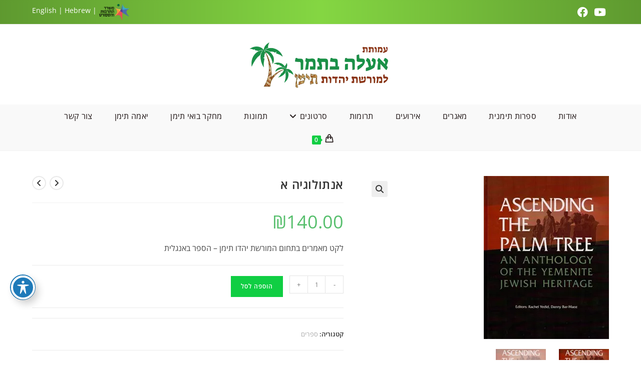

--- FILE ---
content_type: text/html; charset=UTF-8
request_url: https://eelebetamar.org.il/product/%D7%90%D7%A0%D7%AA%D7%95%D7%9C%D7%95%D7%92%D7%99%D7%94-%D7%90/
body_size: 26846
content:
<!DOCTYPE html>
<html class="html" dir="rtl" lang="he-IL">
<head>
	<meta charset="UTF-8">
	<link rel="profile" href="https://gmpg.org/xfn/11">

	<meta name='robots' content='index, follow, max-image-preview:large, max-snippet:-1, max-video-preview:-1' />
	<style>img:is([sizes="auto" i], [sizes^="auto," i]) { contain-intrinsic-size: 3000px 1500px }</style>
	<meta name="viewport" content="width=device-width, initial-scale=1">
	<!-- This site is optimized with the Yoast SEO plugin v25.6 - https://yoast.com/wordpress/plugins/seo/ -->
	<title>אנתולוגיה א - עמותת אעלה בתמר</title>
	<link rel="canonical" href="https://eelebetamar.org.il/product/אנתולוגיה-א/" />
	<meta property="og:locale" content="he_IL" />
	<meta property="og:type" content="article" />
	<meta property="og:title" content="אנתולוגיה א - עמותת אעלה בתמר" />
	<meta property="og:description" content="לקט מאמרים בתחום המורשת יהדו תימן - הספר באנגלית" />
	<meta property="og:url" content="https://eelebetamar.org.il/product/אנתולוגיה-א/" />
	<meta property="og:site_name" content="עמותת אעלה בתמר" />
	<meta property="article:modified_time" content="2023-01-02T17:12:26+00:00" />
	<meta property="og:image" content="https://eelebetamar.org.il/wp-content/uploads/2023/01/אנתולוגיה-א.b197b0.webp" />
	<meta property="og:image:width" content="250" />
	<meta property="og:image:height" content="326" />
	<meta property="og:image:type" content="image/jpeg" />
	<meta name="twitter:card" content="summary_large_image" />
	<script type="application/ld+json" class="yoast-schema-graph">{"@context":"https://schema.org","@graph":[{"@type":"WebPage","@id":"https://eelebetamar.org.il/product/%d7%90%d7%a0%d7%aa%d7%95%d7%9c%d7%95%d7%92%d7%99%d7%94-%d7%90/","url":"https://eelebetamar.org.il/product/%d7%90%d7%a0%d7%aa%d7%95%d7%9c%d7%95%d7%92%d7%99%d7%94-%d7%90/","name":"אנתולוגיה א - עמותת אעלה בתמר","isPartOf":{"@id":"https://eelebetamar.org.il/#website"},"primaryImageOfPage":{"@id":"https://eelebetamar.org.il/product/%d7%90%d7%a0%d7%aa%d7%95%d7%9c%d7%95%d7%92%d7%99%d7%94-%d7%90/#primaryimage"},"image":{"@id":"https://eelebetamar.org.il/product/%d7%90%d7%a0%d7%aa%d7%95%d7%9c%d7%95%d7%92%d7%99%d7%94-%d7%90/#primaryimage"},"thumbnailUrl":"https://eelebetamar.org.il/wp-content/uploads/2023/01/אנתולוגיה-א.b197b0.webp","datePublished":"2023-01-02T17:11:08+00:00","dateModified":"2023-01-02T17:12:26+00:00","breadcrumb":{"@id":"https://eelebetamar.org.il/product/%d7%90%d7%a0%d7%aa%d7%95%d7%9c%d7%95%d7%92%d7%99%d7%94-%d7%90/#breadcrumb"},"inLanguage":"he-IL","potentialAction":[{"@type":"ReadAction","target":["https://eelebetamar.org.il/product/%d7%90%d7%a0%d7%aa%d7%95%d7%9c%d7%95%d7%92%d7%99%d7%94-%d7%90/"]}]},{"@type":"ImageObject","inLanguage":"he-IL","@id":"https://eelebetamar.org.il/product/%d7%90%d7%a0%d7%aa%d7%95%d7%9c%d7%95%d7%92%d7%99%d7%94-%d7%90/#primaryimage","url":"https://eelebetamar.org.il/wp-content/uploads/2023/01/אנתולוגיה-א.b197b0.webp","contentUrl":"https://eelebetamar.org.il/wp-content/uploads/2023/01/אנתולוגיה-א.b197b0.webp","width":250,"height":326},{"@type":"BreadcrumbList","@id":"https://eelebetamar.org.il/product/%d7%90%d7%a0%d7%aa%d7%95%d7%9c%d7%95%d7%92%d7%99%d7%94-%d7%90/#breadcrumb","itemListElement":[{"@type":"ListItem","position":1,"name":"דף הבית","item":"https://eelebetamar.org.il/"},{"@type":"ListItem","position":2,"name":"Shop","item":"https://eelebetamar.org.il/shop/"},{"@type":"ListItem","position":3,"name":"אנתולוגיה א"}]},{"@type":"WebSite","@id":"https://eelebetamar.org.il/#website","url":"https://eelebetamar.org.il/","name":"עמותת אעלה בתמר","description":"העמותה לשימור יהדות תימן ומסורת תימן","publisher":{"@id":"https://eelebetamar.org.il/#organization"},"potentialAction":[{"@type":"SearchAction","target":{"@type":"EntryPoint","urlTemplate":"https://eelebetamar.org.il/?s={search_term_string}"},"query-input":{"@type":"PropertyValueSpecification","valueRequired":true,"valueName":"search_term_string"}}],"inLanguage":"he-IL"},{"@type":"Organization","@id":"https://eelebetamar.org.il/#organization","name":"עמותת אעלה בתמר","url":"https://eelebetamar.org.il/","logo":{"@type":"ImageObject","inLanguage":"he-IL","@id":"https://eelebetamar.org.il/#/schema/logo/image/","url":"https://eelebetamar.org.il/wp-content/uploads/2023/12/cropped-Logo-אעלה-בתמר.d110a0.webp","contentUrl":"https://eelebetamar.org.il/wp-content/uploads/2023/12/cropped-Logo-אעלה-בתמר.d110a0.webp","width":510,"height":179,"caption":"עמותת אעלה בתמר"},"image":{"@id":"https://eelebetamar.org.il/#/schema/logo/image/"}}]}</script>
	<!-- / Yoast SEO plugin. -->


<link rel='dns-prefetch' href='//fonts.googleapis.com' />
<link rel="alternate" type="application/rss+xml" title="עמותת אעלה בתמר &laquo; פיד‏" href="https://eelebetamar.org.il/feed/" />
<link rel="alternate" type="application/rss+xml" title="עמותת אעלה בתמר &laquo; פיד תגובות‏" href="https://eelebetamar.org.il/comments/feed/" />
<link rel="alternate" type="text/calendar" title="עמותת אעלה בתמר &raquo; iCal Feed" href="https://eelebetamar.org.il/events/?ical=1" />
<script>
window._wpemojiSettings = {"baseUrl":"https:\/\/s.w.org\/images\/core\/emoji\/16.0.1\/72x72\/","ext":".png","svgUrl":"https:\/\/s.w.org\/images\/core\/emoji\/16.0.1\/svg\/","svgExt":".svg","source":{"concatemoji":"https:\/\/eelebetamar.org.il\/wp-includes\/js\/wp-emoji-release.min.js?ver=6.8.3"}};
/*! This file is auto-generated */
!function(s,n){var o,i,e;function c(e){try{var t={supportTests:e,timestamp:(new Date).valueOf()};sessionStorage.setItem(o,JSON.stringify(t))}catch(e){}}function p(e,t,n){e.clearRect(0,0,e.canvas.width,e.canvas.height),e.fillText(t,0,0);var t=new Uint32Array(e.getImageData(0,0,e.canvas.width,e.canvas.height).data),a=(e.clearRect(0,0,e.canvas.width,e.canvas.height),e.fillText(n,0,0),new Uint32Array(e.getImageData(0,0,e.canvas.width,e.canvas.height).data));return t.every(function(e,t){return e===a[t]})}function u(e,t){e.clearRect(0,0,e.canvas.width,e.canvas.height),e.fillText(t,0,0);for(var n=e.getImageData(16,16,1,1),a=0;a<n.data.length;a++)if(0!==n.data[a])return!1;return!0}function f(e,t,n,a){switch(t){case"flag":return n(e,"\ud83c\udff3\ufe0f\u200d\u26a7\ufe0f","\ud83c\udff3\ufe0f\u200b\u26a7\ufe0f")?!1:!n(e,"\ud83c\udde8\ud83c\uddf6","\ud83c\udde8\u200b\ud83c\uddf6")&&!n(e,"\ud83c\udff4\udb40\udc67\udb40\udc62\udb40\udc65\udb40\udc6e\udb40\udc67\udb40\udc7f","\ud83c\udff4\u200b\udb40\udc67\u200b\udb40\udc62\u200b\udb40\udc65\u200b\udb40\udc6e\u200b\udb40\udc67\u200b\udb40\udc7f");case"emoji":return!a(e,"\ud83e\udedf")}return!1}function g(e,t,n,a){var r="undefined"!=typeof WorkerGlobalScope&&self instanceof WorkerGlobalScope?new OffscreenCanvas(300,150):s.createElement("canvas"),o=r.getContext("2d",{willReadFrequently:!0}),i=(o.textBaseline="top",o.font="600 32px Arial",{});return e.forEach(function(e){i[e]=t(o,e,n,a)}),i}function t(e){var t=s.createElement("script");t.src=e,t.defer=!0,s.head.appendChild(t)}"undefined"!=typeof Promise&&(o="wpEmojiSettingsSupports",i=["flag","emoji"],n.supports={everything:!0,everythingExceptFlag:!0},e=new Promise(function(e){s.addEventListener("DOMContentLoaded",e,{once:!0})}),new Promise(function(t){var n=function(){try{var e=JSON.parse(sessionStorage.getItem(o));if("object"==typeof e&&"number"==typeof e.timestamp&&(new Date).valueOf()<e.timestamp+604800&&"object"==typeof e.supportTests)return e.supportTests}catch(e){}return null}();if(!n){if("undefined"!=typeof Worker&&"undefined"!=typeof OffscreenCanvas&&"undefined"!=typeof URL&&URL.createObjectURL&&"undefined"!=typeof Blob)try{var e="postMessage("+g.toString()+"("+[JSON.stringify(i),f.toString(),p.toString(),u.toString()].join(",")+"));",a=new Blob([e],{type:"text/javascript"}),r=new Worker(URL.createObjectURL(a),{name:"wpTestEmojiSupports"});return void(r.onmessage=function(e){c(n=e.data),r.terminate(),t(n)})}catch(e){}c(n=g(i,f,p,u))}t(n)}).then(function(e){for(var t in e)n.supports[t]=e[t],n.supports.everything=n.supports.everything&&n.supports[t],"flag"!==t&&(n.supports.everythingExceptFlag=n.supports.everythingExceptFlag&&n.supports[t]);n.supports.everythingExceptFlag=n.supports.everythingExceptFlag&&!n.supports.flag,n.DOMReady=!1,n.readyCallback=function(){n.DOMReady=!0}}).then(function(){return e}).then(function(){var e;n.supports.everything||(n.readyCallback(),(e=n.source||{}).concatemoji?t(e.concatemoji):e.wpemoji&&e.twemoji&&(t(e.twemoji),t(e.wpemoji)))}))}((window,document),window._wpemojiSettings);
</script>
<style id='wp-emoji-styles-inline-css'>

	img.wp-smiley, img.emoji {
		display: inline !important;
		border: none !important;
		box-shadow: none !important;
		height: 1em !important;
		width: 1em !important;
		margin: 0 0.07em !important;
		vertical-align: -0.1em !important;
		background: none !important;
		padding: 0 !important;
	}
</style>
<link rel='stylesheet' id='wp-block-library-rtl-css' href='https://eelebetamar.org.il/wp-includes/css/dist/block-library/style-rtl.min.css?ver=6.8.3' media='all' />
<style id='wp-block-library-theme-inline-css'>
.wp-block-audio :where(figcaption){color:#555;font-size:13px;text-align:center}.is-dark-theme .wp-block-audio :where(figcaption){color:#ffffffa6}.wp-block-audio{margin:0 0 1em}.wp-block-code{border:1px solid #ccc;border-radius:4px;font-family:Menlo,Consolas,monaco,monospace;padding:.8em 1em}.wp-block-embed :where(figcaption){color:#555;font-size:13px;text-align:center}.is-dark-theme .wp-block-embed :where(figcaption){color:#ffffffa6}.wp-block-embed{margin:0 0 1em}.blocks-gallery-caption{color:#555;font-size:13px;text-align:center}.is-dark-theme .blocks-gallery-caption{color:#ffffffa6}:root :where(.wp-block-image figcaption){color:#555;font-size:13px;text-align:center}.is-dark-theme :root :where(.wp-block-image figcaption){color:#ffffffa6}.wp-block-image{margin:0 0 1em}.wp-block-pullquote{border-bottom:4px solid;border-top:4px solid;color:currentColor;margin-bottom:1.75em}.wp-block-pullquote cite,.wp-block-pullquote footer,.wp-block-pullquote__citation{color:currentColor;font-size:.8125em;font-style:normal;text-transform:uppercase}.wp-block-quote{border-left:.25em solid;margin:0 0 1.75em;padding-left:1em}.wp-block-quote cite,.wp-block-quote footer{color:currentColor;font-size:.8125em;font-style:normal;position:relative}.wp-block-quote:where(.has-text-align-right){border-left:none;border-right:.25em solid;padding-left:0;padding-right:1em}.wp-block-quote:where(.has-text-align-center){border:none;padding-left:0}.wp-block-quote.is-large,.wp-block-quote.is-style-large,.wp-block-quote:where(.is-style-plain){border:none}.wp-block-search .wp-block-search__label{font-weight:700}.wp-block-search__button{border:1px solid #ccc;padding:.375em .625em}:where(.wp-block-group.has-background){padding:1.25em 2.375em}.wp-block-separator.has-css-opacity{opacity:.4}.wp-block-separator{border:none;border-bottom:2px solid;margin-left:auto;margin-right:auto}.wp-block-separator.has-alpha-channel-opacity{opacity:1}.wp-block-separator:not(.is-style-wide):not(.is-style-dots){width:100px}.wp-block-separator.has-background:not(.is-style-dots){border-bottom:none;height:1px}.wp-block-separator.has-background:not(.is-style-wide):not(.is-style-dots){height:2px}.wp-block-table{margin:0 0 1em}.wp-block-table td,.wp-block-table th{word-break:normal}.wp-block-table :where(figcaption){color:#555;font-size:13px;text-align:center}.is-dark-theme .wp-block-table :where(figcaption){color:#ffffffa6}.wp-block-video :where(figcaption){color:#555;font-size:13px;text-align:center}.is-dark-theme .wp-block-video :where(figcaption){color:#ffffffa6}.wp-block-video{margin:0 0 1em}:root :where(.wp-block-template-part.has-background){margin-bottom:0;margin-top:0;padding:1.25em 2.375em}
</style>
<style id='classic-theme-styles-inline-css'>
/*! This file is auto-generated */
.wp-block-button__link{color:#fff;background-color:#32373c;border-radius:9999px;box-shadow:none;text-decoration:none;padding:calc(.667em + 2px) calc(1.333em + 2px);font-size:1.125em}.wp-block-file__button{background:#32373c;color:#fff;text-decoration:none}
</style>
<style id='global-styles-inline-css'>
:root{--wp--preset--aspect-ratio--square: 1;--wp--preset--aspect-ratio--4-3: 4/3;--wp--preset--aspect-ratio--3-4: 3/4;--wp--preset--aspect-ratio--3-2: 3/2;--wp--preset--aspect-ratio--2-3: 2/3;--wp--preset--aspect-ratio--16-9: 16/9;--wp--preset--aspect-ratio--9-16: 9/16;--wp--preset--color--black: #000000;--wp--preset--color--cyan-bluish-gray: #abb8c3;--wp--preset--color--white: #ffffff;--wp--preset--color--pale-pink: #f78da7;--wp--preset--color--vivid-red: #cf2e2e;--wp--preset--color--luminous-vivid-orange: #ff6900;--wp--preset--color--luminous-vivid-amber: #fcb900;--wp--preset--color--light-green-cyan: #7bdcb5;--wp--preset--color--vivid-green-cyan: #00d084;--wp--preset--color--pale-cyan-blue: #8ed1fc;--wp--preset--color--vivid-cyan-blue: #0693e3;--wp--preset--color--vivid-purple: #9b51e0;--wp--preset--gradient--vivid-cyan-blue-to-vivid-purple: linear-gradient(135deg,rgba(6,147,227,1) 0%,rgb(155,81,224) 100%);--wp--preset--gradient--light-green-cyan-to-vivid-green-cyan: linear-gradient(135deg,rgb(122,220,180) 0%,rgb(0,208,130) 100%);--wp--preset--gradient--luminous-vivid-amber-to-luminous-vivid-orange: linear-gradient(135deg,rgba(252,185,0,1) 0%,rgba(255,105,0,1) 100%);--wp--preset--gradient--luminous-vivid-orange-to-vivid-red: linear-gradient(135deg,rgba(255,105,0,1) 0%,rgb(207,46,46) 100%);--wp--preset--gradient--very-light-gray-to-cyan-bluish-gray: linear-gradient(135deg,rgb(238,238,238) 0%,rgb(169,184,195) 100%);--wp--preset--gradient--cool-to-warm-spectrum: linear-gradient(135deg,rgb(74,234,220) 0%,rgb(151,120,209) 20%,rgb(207,42,186) 40%,rgb(238,44,130) 60%,rgb(251,105,98) 80%,rgb(254,248,76) 100%);--wp--preset--gradient--blush-light-purple: linear-gradient(135deg,rgb(255,206,236) 0%,rgb(152,150,240) 100%);--wp--preset--gradient--blush-bordeaux: linear-gradient(135deg,rgb(254,205,165) 0%,rgb(254,45,45) 50%,rgb(107,0,62) 100%);--wp--preset--gradient--luminous-dusk: linear-gradient(135deg,rgb(255,203,112) 0%,rgb(199,81,192) 50%,rgb(65,88,208) 100%);--wp--preset--gradient--pale-ocean: linear-gradient(135deg,rgb(255,245,203) 0%,rgb(182,227,212) 50%,rgb(51,167,181) 100%);--wp--preset--gradient--electric-grass: linear-gradient(135deg,rgb(202,248,128) 0%,rgb(113,206,126) 100%);--wp--preset--gradient--midnight: linear-gradient(135deg,rgb(2,3,129) 0%,rgb(40,116,252) 100%);--wp--preset--font-size--small: 13px;--wp--preset--font-size--medium: 20px;--wp--preset--font-size--large: 36px;--wp--preset--font-size--x-large: 42px;--wp--preset--spacing--20: 0.44rem;--wp--preset--spacing--30: 0.67rem;--wp--preset--spacing--40: 1rem;--wp--preset--spacing--50: 1.5rem;--wp--preset--spacing--60: 2.25rem;--wp--preset--spacing--70: 3.38rem;--wp--preset--spacing--80: 5.06rem;--wp--preset--shadow--natural: 6px 6px 9px rgba(0, 0, 0, 0.2);--wp--preset--shadow--deep: 12px 12px 50px rgba(0, 0, 0, 0.4);--wp--preset--shadow--sharp: 6px 6px 0px rgba(0, 0, 0, 0.2);--wp--preset--shadow--outlined: 6px 6px 0px -3px rgba(255, 255, 255, 1), 6px 6px rgba(0, 0, 0, 1);--wp--preset--shadow--crisp: 6px 6px 0px rgba(0, 0, 0, 1);}:where(.is-layout-flex){gap: 0.5em;}:where(.is-layout-grid){gap: 0.5em;}body .is-layout-flex{display: flex;}.is-layout-flex{flex-wrap: wrap;align-items: center;}.is-layout-flex > :is(*, div){margin: 0;}body .is-layout-grid{display: grid;}.is-layout-grid > :is(*, div){margin: 0;}:where(.wp-block-columns.is-layout-flex){gap: 2em;}:where(.wp-block-columns.is-layout-grid){gap: 2em;}:where(.wp-block-post-template.is-layout-flex){gap: 1.25em;}:where(.wp-block-post-template.is-layout-grid){gap: 1.25em;}.has-black-color{color: var(--wp--preset--color--black) !important;}.has-cyan-bluish-gray-color{color: var(--wp--preset--color--cyan-bluish-gray) !important;}.has-white-color{color: var(--wp--preset--color--white) !important;}.has-pale-pink-color{color: var(--wp--preset--color--pale-pink) !important;}.has-vivid-red-color{color: var(--wp--preset--color--vivid-red) !important;}.has-luminous-vivid-orange-color{color: var(--wp--preset--color--luminous-vivid-orange) !important;}.has-luminous-vivid-amber-color{color: var(--wp--preset--color--luminous-vivid-amber) !important;}.has-light-green-cyan-color{color: var(--wp--preset--color--light-green-cyan) !important;}.has-vivid-green-cyan-color{color: var(--wp--preset--color--vivid-green-cyan) !important;}.has-pale-cyan-blue-color{color: var(--wp--preset--color--pale-cyan-blue) !important;}.has-vivid-cyan-blue-color{color: var(--wp--preset--color--vivid-cyan-blue) !important;}.has-vivid-purple-color{color: var(--wp--preset--color--vivid-purple) !important;}.has-black-background-color{background-color: var(--wp--preset--color--black) !important;}.has-cyan-bluish-gray-background-color{background-color: var(--wp--preset--color--cyan-bluish-gray) !important;}.has-white-background-color{background-color: var(--wp--preset--color--white) !important;}.has-pale-pink-background-color{background-color: var(--wp--preset--color--pale-pink) !important;}.has-vivid-red-background-color{background-color: var(--wp--preset--color--vivid-red) !important;}.has-luminous-vivid-orange-background-color{background-color: var(--wp--preset--color--luminous-vivid-orange) !important;}.has-luminous-vivid-amber-background-color{background-color: var(--wp--preset--color--luminous-vivid-amber) !important;}.has-light-green-cyan-background-color{background-color: var(--wp--preset--color--light-green-cyan) !important;}.has-vivid-green-cyan-background-color{background-color: var(--wp--preset--color--vivid-green-cyan) !important;}.has-pale-cyan-blue-background-color{background-color: var(--wp--preset--color--pale-cyan-blue) !important;}.has-vivid-cyan-blue-background-color{background-color: var(--wp--preset--color--vivid-cyan-blue) !important;}.has-vivid-purple-background-color{background-color: var(--wp--preset--color--vivid-purple) !important;}.has-black-border-color{border-color: var(--wp--preset--color--black) !important;}.has-cyan-bluish-gray-border-color{border-color: var(--wp--preset--color--cyan-bluish-gray) !important;}.has-white-border-color{border-color: var(--wp--preset--color--white) !important;}.has-pale-pink-border-color{border-color: var(--wp--preset--color--pale-pink) !important;}.has-vivid-red-border-color{border-color: var(--wp--preset--color--vivid-red) !important;}.has-luminous-vivid-orange-border-color{border-color: var(--wp--preset--color--luminous-vivid-orange) !important;}.has-luminous-vivid-amber-border-color{border-color: var(--wp--preset--color--luminous-vivid-amber) !important;}.has-light-green-cyan-border-color{border-color: var(--wp--preset--color--light-green-cyan) !important;}.has-vivid-green-cyan-border-color{border-color: var(--wp--preset--color--vivid-green-cyan) !important;}.has-pale-cyan-blue-border-color{border-color: var(--wp--preset--color--pale-cyan-blue) !important;}.has-vivid-cyan-blue-border-color{border-color: var(--wp--preset--color--vivid-cyan-blue) !important;}.has-vivid-purple-border-color{border-color: var(--wp--preset--color--vivid-purple) !important;}.has-vivid-cyan-blue-to-vivid-purple-gradient-background{background: var(--wp--preset--gradient--vivid-cyan-blue-to-vivid-purple) !important;}.has-light-green-cyan-to-vivid-green-cyan-gradient-background{background: var(--wp--preset--gradient--light-green-cyan-to-vivid-green-cyan) !important;}.has-luminous-vivid-amber-to-luminous-vivid-orange-gradient-background{background: var(--wp--preset--gradient--luminous-vivid-amber-to-luminous-vivid-orange) !important;}.has-luminous-vivid-orange-to-vivid-red-gradient-background{background: var(--wp--preset--gradient--luminous-vivid-orange-to-vivid-red) !important;}.has-very-light-gray-to-cyan-bluish-gray-gradient-background{background: var(--wp--preset--gradient--very-light-gray-to-cyan-bluish-gray) !important;}.has-cool-to-warm-spectrum-gradient-background{background: var(--wp--preset--gradient--cool-to-warm-spectrum) !important;}.has-blush-light-purple-gradient-background{background: var(--wp--preset--gradient--blush-light-purple) !important;}.has-blush-bordeaux-gradient-background{background: var(--wp--preset--gradient--blush-bordeaux) !important;}.has-luminous-dusk-gradient-background{background: var(--wp--preset--gradient--luminous-dusk) !important;}.has-pale-ocean-gradient-background{background: var(--wp--preset--gradient--pale-ocean) !important;}.has-electric-grass-gradient-background{background: var(--wp--preset--gradient--electric-grass) !important;}.has-midnight-gradient-background{background: var(--wp--preset--gradient--midnight) !important;}.has-small-font-size{font-size: var(--wp--preset--font-size--small) !important;}.has-medium-font-size{font-size: var(--wp--preset--font-size--medium) !important;}.has-large-font-size{font-size: var(--wp--preset--font-size--large) !important;}.has-x-large-font-size{font-size: var(--wp--preset--font-size--x-large) !important;}
:where(.wp-block-post-template.is-layout-flex){gap: 1.25em;}:where(.wp-block-post-template.is-layout-grid){gap: 1.25em;}
:where(.wp-block-columns.is-layout-flex){gap: 2em;}:where(.wp-block-columns.is-layout-grid){gap: 2em;}
:root :where(.wp-block-pullquote){font-size: 1.5em;line-height: 1.6;}
</style>
<link rel='stylesheet' id='acwp-main-css-css' href='https://eelebetamar.org.il/wp-content/plugins/accessible-poetry/assets/css/main.css?ver=6.8.3' media='all' />
<link rel='stylesheet' id='acwp-mdi-css' href='https://fonts.googleapis.com/icon?family=Material+Icons&#038;ver=6.8.3' media='all' />
<link rel='stylesheet' id='photoswipe-css' href='https://eelebetamar.org.il/wp-content/plugins/woocommerce/assets/css/photoswipe/photoswipe.min.css?ver=10.0.5' media='all' />
<link rel='stylesheet' id='photoswipe-default-skin-css' href='https://eelebetamar.org.il/wp-content/plugins/woocommerce/assets/css/photoswipe/default-skin/default-skin.min.css?ver=10.0.5' media='all' />
<style id='woocommerce-inline-inline-css'>
.woocommerce form .form-row .required { visibility: visible; }
</style>
<link rel='stylesheet' id='tribe-events-v2-single-skeleton-css' href='https://eelebetamar.org.il/wp-content/plugins/the-events-calendar/build/css/tribe-events-single-skeleton.css?ver=6.14.2' media='all' />
<link rel='stylesheet' id='tribe-events-v2-single-skeleton-full-css' href='https://eelebetamar.org.il/wp-content/plugins/the-events-calendar/build/css/tribe-events-single-full.css?ver=6.14.2' media='all' />
<link rel='stylesheet' id='tec-events-elementor-widgets-base-styles-css' href='https://eelebetamar.org.il/wp-content/plugins/the-events-calendar/build/css/integrations/plugins/elementor/widgets/widget-base.css?ver=6.14.2' media='all' />
<link rel='stylesheet' id='gateway-css' href='https://eelebetamar.org.il/wp-content/plugins/woocommerce-paypal-payments/modules/ppcp-button/assets/css/gateway.css?ver=3.0.9' media='all' />
<link rel='stylesheet' id='brands-styles-css' href='https://eelebetamar.org.il/wp-content/plugins/woocommerce/assets/css/brands.css?ver=10.0.5' media='all' />
<link rel='stylesheet' id='oceanwp-woo-mini-cart-css' href='https://eelebetamar.org.il/wp-content/themes/oceanwp/assets/css/woo/woo-mini-cart.min.css?ver=6.8.3' media='all' />
<link rel='stylesheet' id='oceanwp-woo-mini-cart-rtl-css' href='https://eelebetamar.org.il/wp-content/themes/oceanwp/assets/css/woo/woo-mini-cart-rtl.css?ver=6.8.3' media='all' />
<link rel='stylesheet' id='font-awesome-css' href='https://eelebetamar.org.il/wp-content/themes/oceanwp/assets/fonts/fontawesome/css/all.min.css?ver=6.7.2' media='all' />
<link rel='stylesheet' id='simple-line-icons-css' href='https://eelebetamar.org.il/wp-content/themes/oceanwp/assets/css/third/simple-line-icons.min.css?ver=2.4.0' media='all' />
<link rel='stylesheet' id='oceanwp-style-css' href='https://eelebetamar.org.il/wp-content/themes/oceanwp/assets/css/style.min.css?ver=4.1.1' media='all' />
<link rel='stylesheet' id='oceanwp-google-font-open-sans-css' href='//fonts.googleapis.com/css?family=Open+Sans%3A100%2C200%2C300%2C400%2C500%2C600%2C700%2C800%2C900%2C100i%2C200i%2C300i%2C400i%2C500i%2C600i%2C700i%2C800i%2C900i&#038;subset=latin&#038;display=swap&#038;ver=6.8.3' media='all' />
<link rel='stylesheet' id='tablepress-default-css' href='https://eelebetamar.org.il/wp-content/plugins/tablepress/css/build/default-rtl.css?ver=3.1.3' media='all' />
<link rel='stylesheet' id='oceanwp-woocommerce-css' href='https://eelebetamar.org.il/wp-content/themes/oceanwp/assets/css/woo/woocommerce.min.css?ver=6.8.3' media='all' />
<link rel='stylesheet' id='oceanwp-woo-star-font-css' href='https://eelebetamar.org.il/wp-content/themes/oceanwp/assets/css/woo/woo-star-font.min.css?ver=6.8.3' media='all' />
<link rel='stylesheet' id='oceanwp-woocommerce-rtl-css' href='https://eelebetamar.org.il/wp-content/themes/oceanwp/assets/css/woo/woocommerce-rtl.css?ver=6.8.3' media='all' />
<link rel='stylesheet' id='oceanwp-woo-quick-view-css' href='https://eelebetamar.org.il/wp-content/themes/oceanwp/assets/css/woo/woo-quick-view.min.css?ver=6.8.3' media='all' />
<link rel='stylesheet' id='oceanwp-woo-floating-bar-css' href='https://eelebetamar.org.il/wp-content/themes/oceanwp/assets/css/woo/woo-floating-bar.min.css?ver=6.8.3' media='all' />
<script type="text/template" id="tmpl-variation-template">
	<div class="woocommerce-variation-description">{{{ data.variation.variation_description }}}</div>
	<div class="woocommerce-variation-price">{{{ data.variation.price_html }}}</div>
	<div class="woocommerce-variation-availability">{{{ data.variation.availability_html }}}</div>
</script>
<script type="text/template" id="tmpl-unavailable-variation-template">
	<p role="alert">מוצר זה אינו זמין כרגע. נא לבחור שילוב אחר.</p>
</script>
<script src="https://eelebetamar.org.il/wp-includes/js/jquery/jquery.min.js?ver=3.7.1" id="jquery-core-js"></script>
<script src="https://eelebetamar.org.il/wp-includes/js/jquery/jquery-migrate.min.js?ver=3.4.1" id="jquery-migrate-js"></script>
<script src="https://eelebetamar.org.il/wp-content/plugins/woocommerce/assets/js/jquery-blockui/jquery.blockUI.min.js?ver=2.7.0-wc.10.0.5" id="jquery-blockui-js" defer data-wp-strategy="defer"></script>
<script id="wc-add-to-cart-js-extra">
var wc_add_to_cart_params = {"ajax_url":"\/wp-admin\/admin-ajax.php","wc_ajax_url":"\/?wc-ajax=%%endpoint%%","i18n_view_cart":"\u05de\u05e2\u05d1\u05e8 \u05dc\u05e1\u05dc \u05d4\u05e7\u05e0\u05d9\u05d5\u05ea","cart_url":"https:\/\/eelebetamar.org.il\/cart\/","is_cart":"","cart_redirect_after_add":"no"};
</script>
<script src="https://eelebetamar.org.il/wp-content/plugins/woocommerce/assets/js/frontend/add-to-cart.min.js?ver=10.0.5" id="wc-add-to-cart-js" defer data-wp-strategy="defer"></script>
<script src="https://eelebetamar.org.il/wp-content/plugins/woocommerce/assets/js/zoom/jquery.zoom.min.js?ver=1.7.21-wc.10.0.5" id="zoom-js" defer data-wp-strategy="defer"></script>
<script src="https://eelebetamar.org.il/wp-content/plugins/woocommerce/assets/js/flexslider/jquery.flexslider.min.js?ver=2.7.2-wc.10.0.5" id="flexslider-js" defer data-wp-strategy="defer"></script>
<script src="https://eelebetamar.org.il/wp-content/plugins/woocommerce/assets/js/photoswipe/photoswipe.min.js?ver=4.1.1-wc.10.0.5" id="photoswipe-js" defer data-wp-strategy="defer"></script>
<script src="https://eelebetamar.org.il/wp-content/plugins/woocommerce/assets/js/photoswipe/photoswipe-ui-default.min.js?ver=4.1.1-wc.10.0.5" id="photoswipe-ui-default-js" defer data-wp-strategy="defer"></script>
<script id="wc-single-product-js-extra">
var wc_single_product_params = {"i18n_required_rating_text":"\u05d1\u05d7\u05e8 \u05d3\u05d9\u05e8\u05d5\u05d2","i18n_rating_options":["1 \u05de\u05ea\u05d5\u05da 5 \u05db\u05d5\u05db\u05d1\u05d9\u05dd","2 \u05de\u05ea\u05d5\u05da 5 \u05db\u05d5\u05db\u05d1\u05d9\u05dd","3 \u05de\u05ea\u05d5\u05da 5 \u05db\u05d5\u05db\u05d1\u05d9\u05dd","4 \u05de\u05ea\u05d5\u05da 5 \u05db\u05d5\u05db\u05d1\u05d9\u05dd","5 \u05de\u05ea\u05d5\u05da 5 \u05db\u05d5\u05db\u05d1\u05d9\u05dd"],"i18n_product_gallery_trigger_text":"\u05dc\u05d4\u05e6\u05d9\u05d2 \u05d0\u05ea \u05d2\u05dc\u05e8\u05d9\u05d9\u05ea \u05d4\u05ea\u05de\u05d5\u05e0\u05d5\u05ea \u05e2\u05dc \u05de\u05e1\u05da \u05de\u05dc\u05d0","review_rating_required":"yes","flexslider":{"rtl":true,"animation":"slide","smoothHeight":true,"directionNav":false,"controlNav":"thumbnails","slideshow":false,"animationSpeed":500,"animationLoop":false,"allowOneSlide":false},"zoom_enabled":"1","zoom_options":[],"photoswipe_enabled":"1","photoswipe_options":{"shareEl":false,"closeOnScroll":false,"history":false,"hideAnimationDuration":0,"showAnimationDuration":0},"flexslider_enabled":"1"};
</script>
<script src="https://eelebetamar.org.il/wp-content/plugins/woocommerce/assets/js/frontend/single-product.min.js?ver=10.0.5" id="wc-single-product-js" defer data-wp-strategy="defer"></script>
<script src="https://eelebetamar.org.il/wp-content/plugins/woocommerce/assets/js/js-cookie/js.cookie.min.js?ver=2.1.4-wc.10.0.5" id="js-cookie-js" defer data-wp-strategy="defer"></script>
<script id="woocommerce-js-extra">
var woocommerce_params = {"ajax_url":"\/wp-admin\/admin-ajax.php","wc_ajax_url":"\/?wc-ajax=%%endpoint%%","i18n_password_show":"\u05dc\u05d4\u05e6\u05d9\u05d2 \u05e1\u05d9\u05e1\u05de\u05d4","i18n_password_hide":"\u05dc\u05d4\u05e1\u05ea\u05d9\u05e8 \u05e1\u05d9\u05e1\u05de\u05d4"};
</script>
<script src="https://eelebetamar.org.il/wp-content/plugins/woocommerce/assets/js/frontend/woocommerce.min.js?ver=10.0.5" id="woocommerce-js" defer data-wp-strategy="defer"></script>
<script src='https://eelebetamar.org.il/wp-content/plugins/the-events-calendar/common/build/js/underscore-before.js'></script>
<script src="https://eelebetamar.org.il/wp-includes/js/underscore.min.js?ver=1.13.7" id="underscore-js"></script>
<script src='https://eelebetamar.org.il/wp-content/plugins/the-events-calendar/common/build/js/underscore-after.js'></script>
<script id="wp-util-js-extra">
var _wpUtilSettings = {"ajax":{"url":"\/wp-admin\/admin-ajax.php"}};
</script>
<script src="https://eelebetamar.org.il/wp-includes/js/wp-util.min.js?ver=6.8.3" id="wp-util-js"></script>
<script id="wc-add-to-cart-variation-js-extra">
var wc_add_to_cart_variation_params = {"wc_ajax_url":"\/?wc-ajax=%%endpoint%%","i18n_no_matching_variations_text":"\u05dc\u05d0 \u05e0\u05de\u05e6\u05d0\u05d5 \u05de\u05d5\u05e6\u05e8\u05d9\u05dd \u05d4\u05e2\u05d5\u05e0\u05d9\u05dd \u05e2\u05dc \u05d4\u05d1\u05d7\u05d9\u05e8\u05d4 \u05e9\u05dc\u05da. \u05e0\u05d0 \u05dc\u05d1\u05d7\u05d5\u05e8 \u05e7\u05d5\u05de\u05d1\u05d9\u05e0\u05e6\u05d9\u05d4 \u05d0\u05d7\u05e8\u05ea.","i18n_make_a_selection_text":"\u05d1\u05d7\u05e8 \u05d0\u05ea \u05d0\u05e4\u05e9\u05e8\u05d5\u05ea \u05d4\u05de\u05d5\u05e6\u05e8 \u05d4\u05de\u05ea\u05d0\u05d9\u05de\u05d4 \u05dc\u05e4\u05e0\u05d9 \u05d4\u05d4\u05d5\u05e1\u05e4\u05d4 \u05dc\u05e1\u05dc \u05d4\u05e7\u05e0\u05d9\u05d5\u05ea","i18n_unavailable_text":"\u05de\u05d5\u05e6\u05e8 \u05d6\u05d4 \u05d0\u05d9\u05e0\u05d5 \u05d6\u05de\u05d9\u05df \u05db\u05e8\u05d2\u05e2. \u05e0\u05d0 \u05dc\u05d1\u05d7\u05d5\u05e8 \u05e9\u05d9\u05dc\u05d5\u05d1 \u05d0\u05d7\u05e8.","i18n_reset_alert_text":"\u05d4\u05d1\u05d7\u05d9\u05e8\u05d4 \u05e9\u05dc\u05da \u05d0\u05d5\u05e4\u05e1\u05d4. \u05d9\u05e9 \u05dc\u05d1\u05d7\u05d5\u05e8 \u05d0\u05ea \u05d0\u05e4\u05e9\u05e8\u05d5\u05d9\u05d5\u05ea \u05d4\u05de\u05d5\u05e6\u05e8 \u05d4\u05de\u05ea\u05d0\u05d9\u05de\u05d5\u05ea \u05dc\u05e4\u05e0\u05d9 \u05d4\u05d4\u05d5\u05e1\u05e4\u05d4 \u05dc\u05e1\u05dc \u05d4\u05e7\u05e0\u05d9\u05d5\u05ea."};
</script>
<script src="https://eelebetamar.org.il/wp-content/plugins/woocommerce/assets/js/frontend/add-to-cart-variation.min.js?ver=10.0.5" id="wc-add-to-cart-variation-js" defer data-wp-strategy="defer"></script>
<script id="wc-cart-fragments-js-extra">
var wc_cart_fragments_params = {"ajax_url":"\/wp-admin\/admin-ajax.php","wc_ajax_url":"\/?wc-ajax=%%endpoint%%","cart_hash_key":"wc_cart_hash_19346a7cc188c0b91cf959a9a486917c","fragment_name":"wc_fragments_19346a7cc188c0b91cf959a9a486917c","request_timeout":"5000"};
</script>
<script src="https://eelebetamar.org.il/wp-content/plugins/woocommerce/assets/js/frontend/cart-fragments.min.js?ver=10.0.5" id="wc-cart-fragments-js" defer data-wp-strategy="defer"></script>
<link rel="https://api.w.org/" href="https://eelebetamar.org.il/wp-json/" /><link rel="alternate" title="JSON" type="application/json" href="https://eelebetamar.org.il/wp-json/wp/v2/product/1615" /><link rel="EditURI" type="application/rsd+xml" title="RSD" href="https://eelebetamar.org.il/xmlrpc.php?rsd" />
<link rel="stylesheet" href="https://eelebetamar.org.il/wp-content/themes/oceanwp/rtl.css" media="screen" /><meta name="generator" content="WordPress 6.8.3" />
<meta name="generator" content="WooCommerce 10.0.5" />
<link rel='shortlink' href='https://eelebetamar.org.il/?p=1615' />
<link rel="alternate" title="oEmbed (JSON)" type="application/json+oembed" href="https://eelebetamar.org.il/wp-json/oembed/1.0/embed?url=https%3A%2F%2Feelebetamar.org.il%2Fproduct%2F%25d7%2590%25d7%25a0%25d7%25aa%25d7%2595%25d7%259c%25d7%2595%25d7%2592%25d7%2599%25d7%2594-%25d7%2590%2F" />
<link rel="alternate" title="oEmbed (XML)" type="text/xml+oembed" href="https://eelebetamar.org.il/wp-json/oembed/1.0/embed?url=https%3A%2F%2Feelebetamar.org.il%2Fproduct%2F%25d7%2590%25d7%25a0%25d7%25aa%25d7%2595%25d7%259c%25d7%2595%25d7%2592%25d7%2599%25d7%2594-%25d7%2590%2F&#038;format=xml" />
<meta name="cdp-version" content="1.5.0" /><meta name="tec-api-version" content="v1"><meta name="tec-api-origin" content="https://eelebetamar.org.il"><link rel="alternate" href="https://eelebetamar.org.il/wp-json/tribe/events/v1/" />	<noscript><style>.woocommerce-product-gallery{ opacity: 1 !important; }</style></noscript>
	<meta name="generator" content="Elementor 3.31.2; features: additional_custom_breakpoints; settings: css_print_method-external, google_font-enabled, font_display-swap">
			<style>
				.e-con.e-parent:nth-of-type(n+4):not(.e-lazyloaded):not(.e-no-lazyload),
				.e-con.e-parent:nth-of-type(n+4):not(.e-lazyloaded):not(.e-no-lazyload) * {
					background-image: none !important;
				}
				@media screen and (max-height: 1024px) {
					.e-con.e-parent:nth-of-type(n+3):not(.e-lazyloaded):not(.e-no-lazyload),
					.e-con.e-parent:nth-of-type(n+3):not(.e-lazyloaded):not(.e-no-lazyload) * {
						background-image: none !important;
					}
				}
				@media screen and (max-height: 640px) {
					.e-con.e-parent:nth-of-type(n+2):not(.e-lazyloaded):not(.e-no-lazyload),
					.e-con.e-parent:nth-of-type(n+2):not(.e-lazyloaded):not(.e-no-lazyload) * {
						background-image: none !important;
					}
				}
			</style>
					<style id="wp-custom-css">
			#top-bar-wrap{background-image:linear-gradient(to right,#5e992f,#84D642,#5e992f )}#footer-bottom{background-image:linear-gradient(to right,#5e992f,#84D642,#5e992f )}.imgdtr7{width:70px;float:right;padding-left:5px;padding-right:5px}		</style>
		<!-- OceanWP CSS -->
<style type="text/css">
/* Colors */.woocommerce-MyAccount-navigation ul li a:before,.woocommerce-checkout .woocommerce-info a,.woocommerce-checkout #payment ul.payment_methods .wc_payment_method>input[type=radio]:first-child:checked+label:before,.woocommerce-checkout #payment .payment_method_paypal .about_paypal,.woocommerce ul.products li.product li.category a:hover,.woocommerce ul.products li.product .button:hover,.woocommerce ul.products li.product .product-inner .added_to_cart:hover,.product_meta .posted_in a:hover,.product_meta .tagged_as a:hover,.woocommerce div.product .woocommerce-tabs ul.tabs li a:hover,.woocommerce div.product .woocommerce-tabs ul.tabs li.active a,.woocommerce .oceanwp-grid-list a.active,.woocommerce .oceanwp-grid-list a:hover,.woocommerce .oceanwp-off-canvas-filter:hover,.widget_shopping_cart ul.cart_list li .owp-grid-wrap .owp-grid a.remove:hover,.widget_product_categories li a:hover ~ .count,.widget_layered_nav li a:hover ~ .count,.woocommerce ul.products li.product:not(.product-category) .woo-entry-buttons li a:hover,a:hover,a.light:hover,.theme-heading .text::before,.theme-heading .text::after,#top-bar-content >a:hover,#top-bar-social li.oceanwp-email a:hover,#site-navigation-wrap .dropdown-menu >li >a:hover,#site-header.medium-header #medium-searchform button:hover,.oceanwp-mobile-menu-icon a:hover,.blog-entry.post .blog-entry-header .entry-title a:hover,.blog-entry.post .blog-entry-readmore a:hover,.blog-entry.thumbnail-entry .blog-entry-category a,ul.meta li a:hover,.dropcap,.single nav.post-navigation .nav-links .title,body .related-post-title a:hover,body #wp-calendar caption,body .contact-info-widget.default i,body .contact-info-widget.big-icons i,body .custom-links-widget .oceanwp-custom-links li a:hover,body .custom-links-widget .oceanwp-custom-links li a:hover:before,body .posts-thumbnails-widget li a:hover,body .social-widget li.oceanwp-email a:hover,.comment-author .comment-meta .comment-reply-link,#respond #cancel-comment-reply-link:hover,#footer-widgets .footer-box a:hover,#footer-bottom a:hover,#footer-bottom #footer-bottom-menu a:hover,.sidr a:hover,.sidr-class-dropdown-toggle:hover,.sidr-class-menu-item-has-children.active >a,.sidr-class-menu-item-has-children.active >a >.sidr-class-dropdown-toggle,input[type=checkbox]:checked:before{color:#10ce43}.woocommerce .oceanwp-grid-list a.active .owp-icon use,.woocommerce .oceanwp-grid-list a:hover .owp-icon use,.single nav.post-navigation .nav-links .title .owp-icon use,.blog-entry.post .blog-entry-readmore a:hover .owp-icon use,body .contact-info-widget.default .owp-icon use,body .contact-info-widget.big-icons .owp-icon use{stroke:#10ce43}.woocommerce div.product div.images .open-image,.wcmenucart-details.count,.woocommerce-message a,.woocommerce-error a,.woocommerce-info a,.woocommerce .widget_price_filter .ui-slider .ui-slider-handle,.woocommerce .widget_price_filter .ui-slider .ui-slider-range,.owp-product-nav li a.owp-nav-link:hover,.woocommerce div.product.owp-tabs-layout-vertical .woocommerce-tabs ul.tabs li a:after,.woocommerce .widget_product_categories li.current-cat >a ~ .count,.woocommerce .widget_product_categories li.current-cat >a:before,.woocommerce .widget_layered_nav li.chosen a ~ .count,.woocommerce .widget_layered_nav li.chosen a:before,#owp-checkout-timeline .active .timeline-wrapper,.bag-style:hover .wcmenucart-cart-icon .wcmenucart-count,.show-cart .wcmenucart-cart-icon .wcmenucart-count,.woocommerce ul.products li.product:not(.product-category) .image-wrap .button,input[type="button"],input[type="reset"],input[type="submit"],button[type="submit"],.button,#site-navigation-wrap .dropdown-menu >li.btn >a >span,.thumbnail:hover i,.thumbnail:hover .link-post-svg-icon,.post-quote-content,.omw-modal .omw-close-modal,body .contact-info-widget.big-icons li:hover i,body .contact-info-widget.big-icons li:hover .owp-icon,body div.wpforms-container-full .wpforms-form input[type=submit],body div.wpforms-container-full .wpforms-form button[type=submit],body div.wpforms-container-full .wpforms-form .wpforms-page-button,.woocommerce-cart .wp-element-button,.woocommerce-checkout .wp-element-button,.wp-block-button__link{background-color:#10ce43}.current-shop-items-dropdown{border-top-color:#10ce43}.woocommerce div.product .woocommerce-tabs ul.tabs li.active a{border-bottom-color:#10ce43}.wcmenucart-details.count:before{border-color:#10ce43}.woocommerce ul.products li.product .button:hover{border-color:#10ce43}.woocommerce ul.products li.product .product-inner .added_to_cart:hover{border-color:#10ce43}.woocommerce div.product .woocommerce-tabs ul.tabs li.active a{border-color:#10ce43}.woocommerce .oceanwp-grid-list a.active{border-color:#10ce43}.woocommerce .oceanwp-grid-list a:hover{border-color:#10ce43}.woocommerce .oceanwp-off-canvas-filter:hover{border-color:#10ce43}.owp-product-nav li a.owp-nav-link:hover{border-color:#10ce43}.widget_shopping_cart_content .buttons .button:first-child:hover{border-color:#10ce43}.widget_shopping_cart ul.cart_list li .owp-grid-wrap .owp-grid a.remove:hover{border-color:#10ce43}.widget_product_categories li a:hover ~ .count{border-color:#10ce43}.woocommerce .widget_product_categories li.current-cat >a ~ .count{border-color:#10ce43}.woocommerce .widget_product_categories li.current-cat >a:before{border-color:#10ce43}.widget_layered_nav li a:hover ~ .count{border-color:#10ce43}.woocommerce .widget_layered_nav li.chosen a ~ .count{border-color:#10ce43}.woocommerce .widget_layered_nav li.chosen a:before{border-color:#10ce43}#owp-checkout-timeline.arrow .active .timeline-wrapper:before{border-top-color:#10ce43;border-bottom-color:#10ce43}#owp-checkout-timeline.arrow .active .timeline-wrapper:after{border-left-color:#10ce43;border-right-color:#10ce43}.bag-style:hover .wcmenucart-cart-icon .wcmenucart-count{border-color:#10ce43}.bag-style:hover .wcmenucart-cart-icon .wcmenucart-count:after{border-color:#10ce43}.show-cart .wcmenucart-cart-icon .wcmenucart-count{border-color:#10ce43}.show-cart .wcmenucart-cart-icon .wcmenucart-count:after{border-color:#10ce43}.woocommerce ul.products li.product:not(.product-category) .woo-product-gallery .active a{border-color:#10ce43}.woocommerce ul.products li.product:not(.product-category) .woo-product-gallery a:hover{border-color:#10ce43}.widget-title{border-color:#10ce43}blockquote{border-color:#10ce43}.wp-block-quote{border-color:#10ce43}#searchform-dropdown{border-color:#10ce43}.dropdown-menu .sub-menu{border-color:#10ce43}.blog-entry.large-entry .blog-entry-readmore a:hover{border-color:#10ce43}.oceanwp-newsletter-form-wrap input[type="email"]:focus{border-color:#10ce43}.social-widget li.oceanwp-email a:hover{border-color:#10ce43}#respond #cancel-comment-reply-link:hover{border-color:#10ce43}body .contact-info-widget.big-icons li:hover i{border-color:#10ce43}body .contact-info-widget.big-icons li:hover .owp-icon{border-color:#10ce43}#footer-widgets .oceanwp-newsletter-form-wrap input[type="email"]:focus{border-color:#10ce43}body .theme-button,body input[type="submit"],body button[type="submit"],body button,body .button,body div.wpforms-container-full .wpforms-form input[type=submit],body div.wpforms-container-full .wpforms-form button[type=submit],body div.wpforms-container-full .wpforms-form .wpforms-page-button,.woocommerce-cart .wp-element-button,.woocommerce-checkout .wp-element-button,.wp-block-button__link{border-color:#ffffff}body .theme-button:hover,body input[type="submit"]:hover,body button[type="submit"]:hover,body button:hover,body .button:hover,body div.wpforms-container-full .wpforms-form input[type=submit]:hover,body div.wpforms-container-full .wpforms-form input[type=submit]:active,body div.wpforms-container-full .wpforms-form button[type=submit]:hover,body div.wpforms-container-full .wpforms-form button[type=submit]:active,body div.wpforms-container-full .wpforms-form .wpforms-page-button:hover,body div.wpforms-container-full .wpforms-form .wpforms-page-button:active,.woocommerce-cart .wp-element-button:hover,.woocommerce-checkout .wp-element-button:hover,.wp-block-button__link:hover{border-color:#ffffff}/* OceanWP Style Settings CSS */.theme-button,input[type="submit"],button[type="submit"],button,.button,body div.wpforms-container-full .wpforms-form input[type=submit],body div.wpforms-container-full .wpforms-form button[type=submit],body div.wpforms-container-full .wpforms-form .wpforms-page-button{border-style:solid}.theme-button,input[type="submit"],button[type="submit"],button,.button,body div.wpforms-container-full .wpforms-form input[type=submit],body div.wpforms-container-full .wpforms-form button[type=submit],body div.wpforms-container-full .wpforms-form .wpforms-page-button{border-width:1px}form input[type="text"],form input[type="password"],form input[type="email"],form input[type="url"],form input[type="date"],form input[type="month"],form input[type="time"],form input[type="datetime"],form input[type="datetime-local"],form input[type="week"],form input[type="number"],form input[type="search"],form input[type="tel"],form input[type="color"],form select,form textarea,.woocommerce .woocommerce-checkout .select2-container--default .select2-selection--single{border-style:solid}body div.wpforms-container-full .wpforms-form input[type=date],body div.wpforms-container-full .wpforms-form input[type=datetime],body div.wpforms-container-full .wpforms-form input[type=datetime-local],body div.wpforms-container-full .wpforms-form input[type=email],body div.wpforms-container-full .wpforms-form input[type=month],body div.wpforms-container-full .wpforms-form input[type=number],body div.wpforms-container-full .wpforms-form input[type=password],body div.wpforms-container-full .wpforms-form input[type=range],body div.wpforms-container-full .wpforms-form input[type=search],body div.wpforms-container-full .wpforms-form input[type=tel],body div.wpforms-container-full .wpforms-form input[type=text],body div.wpforms-container-full .wpforms-form input[type=time],body div.wpforms-container-full .wpforms-form input[type=url],body div.wpforms-container-full .wpforms-form input[type=week],body div.wpforms-container-full .wpforms-form select,body div.wpforms-container-full .wpforms-form textarea{border-style:solid}form input[type="text"],form input[type="password"],form input[type="email"],form input[type="url"],form input[type="date"],form input[type="month"],form input[type="time"],form input[type="datetime"],form input[type="datetime-local"],form input[type="week"],form input[type="number"],form input[type="search"],form input[type="tel"],form input[type="color"],form select,form textarea{border-radius:3px}body div.wpforms-container-full .wpforms-form input[type=date],body div.wpforms-container-full .wpforms-form input[type=datetime],body div.wpforms-container-full .wpforms-form input[type=datetime-local],body div.wpforms-container-full .wpforms-form input[type=email],body div.wpforms-container-full .wpforms-form input[type=month],body div.wpforms-container-full .wpforms-form input[type=number],body div.wpforms-container-full .wpforms-form input[type=password],body div.wpforms-container-full .wpforms-form input[type=range],body div.wpforms-container-full .wpforms-form input[type=search],body div.wpforms-container-full .wpforms-form input[type=tel],body div.wpforms-container-full .wpforms-form input[type=text],body div.wpforms-container-full .wpforms-form input[type=time],body div.wpforms-container-full .wpforms-form input[type=url],body div.wpforms-container-full .wpforms-form input[type=week],body div.wpforms-container-full .wpforms-form select,body div.wpforms-container-full .wpforms-form textarea{border-radius:3px}/* Header */#site-header.medium-header #site-navigation-wrap .dropdown-menu >li >a,#site-header.medium-header .oceanwp-mobile-menu-icon a{line-height:46px}#site-header.has-header-media .overlay-header-media{background-color:rgba(0,0,0,0.5)}#site-logo #site-logo-inner a img,#site-header.center-header #site-navigation-wrap .middle-site-logo a img{max-width:326px}#site-header #site-logo #site-logo-inner a img,#site-header.center-header #site-navigation-wrap .middle-site-logo a img{max-height:100px}.effect-one #site-navigation-wrap .dropdown-menu >li >a.menu-link >span:after,.effect-three #site-navigation-wrap .dropdown-menu >li >a.menu-link >span:after,.effect-five #site-navigation-wrap .dropdown-menu >li >a.menu-link >span:before,.effect-five #site-navigation-wrap .dropdown-menu >li >a.menu-link >span:after,.effect-nine #site-navigation-wrap .dropdown-menu >li >a.menu-link >span:before,.effect-nine #site-navigation-wrap .dropdown-menu >li >a.menu-link >span:after{background-color:#73c13c}.effect-four #site-navigation-wrap .dropdown-menu >li >a.menu-link >span:before,.effect-four #site-navigation-wrap .dropdown-menu >li >a.menu-link >span:after,.effect-seven #site-navigation-wrap .dropdown-menu >li >a.menu-link:hover >span:after,.effect-seven #site-navigation-wrap .dropdown-menu >li.sfHover >a.menu-link >span:after{color:#73c13c}.effect-seven #site-navigation-wrap .dropdown-menu >li >a.menu-link:hover >span:after,.effect-seven #site-navigation-wrap .dropdown-menu >li.sfHover >a.menu-link >span:after{text-shadow:10px 0 #73c13c,-10px 0 #73c13c}.effect-two #site-navigation-wrap .dropdown-menu >li >a.menu-link >span:after,.effect-eight #site-navigation-wrap .dropdown-menu >li >a.menu-link >span:before,.effect-eight #site-navigation-wrap .dropdown-menu >li >a.menu-link >span:after{background-color:#bbd6a9}.effect-six #site-navigation-wrap .dropdown-menu >li >a.menu-link >span:before,.effect-six #site-navigation-wrap .dropdown-menu >li >a.menu-link >span:after{border-color:#bbd6a9}.effect-ten #site-navigation-wrap .dropdown-menu >li >a.menu-link:hover >span,.effect-ten #site-navigation-wrap .dropdown-menu >li.sfHover >a.menu-link >span{-webkit-box-shadow:0 0 10px 4px #bbd6a9;-moz-box-shadow:0 0 10px 4px #bbd6a9;box-shadow:0 0 10px 4px #bbd6a9}#site-navigation-wrap .dropdown-menu >li >a{padding:0 10px}#site-navigation-wrap .dropdown-menu >li >a,.oceanwp-mobile-menu-icon a,#searchform-header-replace-close{color:#231919}#site-navigation-wrap .dropdown-menu >li >a .owp-icon use,.oceanwp-mobile-menu-icon a .owp-icon use,#searchform-header-replace-close .owp-icon use{stroke:#231919}#site-navigation-wrap .dropdown-menu >li >a:hover,.oceanwp-mobile-menu-icon a:hover,#searchform-header-replace-close:hover{color:#4ba00e}#site-navigation-wrap .dropdown-menu >li >a:hover .owp-icon use,.oceanwp-mobile-menu-icon a:hover .owp-icon use,#searchform-header-replace-close:hover .owp-icon use{stroke:#4ba00e}.dropdown-menu .sub-menu{min-width:127px}.dropdown-menu .sub-menu,#searchform-dropdown,.current-shop-items-dropdown{border-color:#81d742}/* Topbar */#top-bar-social li a{font-size:21px}#top-bar-social li a{color:#ffffff}#top-bar-social li a .owp-icon use{stroke:#ffffff}#top-bar-social li a:hover{color:#ffffff!important}#top-bar-social li a:hover .owp-icon use{stroke:#ffffff!important}#top-bar-wrap,.oceanwp-top-bar-sticky{background-color:#5e992f}#top-bar-wrap{border-color:rgba(241,241,241,0.97)}#top-bar-wrap,#top-bar-content strong{color:#ffffff}#top-bar-content a,#top-bar-social-alt a{color:#ffffff}#top-bar-content a:hover,#top-bar-social-alt a:hover{color:#7be286}/* Blog CSS */.ocean-single-post-header ul.meta-item li a:hover{color:#333333}/* Footer Copyright */#footer-bottom{background-color:#81d742}#footer-bottom,#footer-bottom p{color:#000000}/* WooCommerce */.woocommerce-store-notice.demo_store{background-color:#48dd40}.owp-floating-bar form.cart .quantity .minus:hover,.owp-floating-bar form.cart .quantity .plus:hover{color:#ffffff}#owp-checkout-timeline .timeline-step{color:#cccccc}#owp-checkout-timeline .timeline-step{border-color:#cccccc}/* Typography */body{font-family:'Open Sans';font-size:16px;line-height:1.8}h1,h2,h3,h4,h5,h6,.theme-heading,.widget-title,.oceanwp-widget-recent-posts-title,.comment-reply-title,.entry-title,.sidebar-box .widget-title{line-height:1.4}h1{font-size:23px;line-height:1.4}h2{font-size:20px;line-height:1.4}h3{font-size:18px;line-height:1.4}h4{font-size:17px;line-height:1.4}h5{font-size:14px;line-height:1.4}h6{font-size:15px;line-height:1.4}.page-header .page-header-title,.page-header.background-image-page-header .page-header-title{font-size:32px;line-height:1.4}.page-header .page-subheading{font-size:15px;line-height:1.8}.site-breadcrumbs,.site-breadcrumbs a{font-size:13px;line-height:1.4}#top-bar-content,#top-bar-social-alt{font-size:14px;line-height:1.8}#site-logo a.site-logo-text{font-size:24px;line-height:1.8}#site-navigation-wrap .dropdown-menu >li >a,#site-header.full_screen-header .fs-dropdown-menu >li >a,#site-header.top-header #site-navigation-wrap .dropdown-menu >li >a,#site-header.center-header #site-navigation-wrap .dropdown-menu >li >a,#site-header.medium-header #site-navigation-wrap .dropdown-menu >li >a,.oceanwp-mobile-menu-icon a{font-size:16px;letter-spacing:.3px}.dropdown-menu ul li a.menu-link,#site-header.full_screen-header .fs-dropdown-menu ul.sub-menu li a{font-size:14px;line-height:1.2;letter-spacing:.6px}.sidr-class-dropdown-menu li a,a.sidr-class-toggle-sidr-close,#mobile-dropdown ul li a,body #mobile-fullscreen ul li a{font-size:15px;line-height:1.8}.blog-entry.post .blog-entry-header .entry-title a{font-size:24px;line-height:1.4}.ocean-single-post-header .single-post-title{font-size:34px;line-height:1.4;letter-spacing:.6px}.ocean-single-post-header ul.meta-item li,.ocean-single-post-header ul.meta-item li a{font-size:13px;line-height:1.4;letter-spacing:.6px}.ocean-single-post-header .post-author-name,.ocean-single-post-header .post-author-name a{font-size:14px;line-height:1.4;letter-spacing:.6px}.ocean-single-post-header .post-author-description{font-size:12px;line-height:1.4;letter-spacing:.6px}.single-post .entry-title{line-height:1.4;letter-spacing:.6px}.single-post ul.meta li,.single-post ul.meta li a{font-size:14px;line-height:1.4;letter-spacing:.6px}.sidebar-box .widget-title,.sidebar-box.widget_block .wp-block-heading{font-size:13px;line-height:1;letter-spacing:1px}#footer-widgets .footer-box .widget-title{font-size:13px;line-height:1;letter-spacing:1px}#footer-bottom #copyright{font-size:15px;line-height:1;letter-spacing:.5px;font-weight:600}#footer-bottom #footer-bottom-menu{font-size:12px;line-height:1}.woocommerce-store-notice.demo_store{line-height:2;letter-spacing:1.5px}.demo_store .woocommerce-store-notice__dismiss-link{line-height:2;letter-spacing:1.5px}.woocommerce ul.products li.product li.title h2,.woocommerce ul.products li.product li.title a{font-size:14px;line-height:1.5}.woocommerce ul.products li.product li.category,.woocommerce ul.products li.product li.category a{font-size:12px;line-height:1}.woocommerce ul.products li.product .price{font-size:18px;line-height:1}.woocommerce ul.products li.product .button,.woocommerce ul.products li.product .product-inner .added_to_cart{font-size:12px;line-height:1.5;letter-spacing:1px}.woocommerce ul.products li.owp-woo-cond-notice span,.woocommerce ul.products li.owp-woo-cond-notice a{font-size:16px;line-height:1;letter-spacing:1px;font-weight:600;text-transform:capitalize}.woocommerce div.product .product_title{font-size:24px;line-height:1.4;letter-spacing:.6px}.woocommerce div.product p.price{font-size:36px;line-height:1}.woocommerce .owp-btn-normal .summary form button.button,.woocommerce .owp-btn-big .summary form button.button,.woocommerce .owp-btn-very-big .summary form button.button{font-size:12px;line-height:1.5;letter-spacing:1px;text-transform:uppercase}.woocommerce div.owp-woo-single-cond-notice span,.woocommerce div.owp-woo-single-cond-notice a{font-size:18px;line-height:2;letter-spacing:1.5px;font-weight:600;text-transform:capitalize}
</style></head>

<body class="rtl wp-singular product-template-default single single-product postid-1615 wp-custom-logo wp-embed-responsive wp-theme-oceanwp theme-oceanwp acwp-readable-arial woocommerce woocommerce-page woocommerce-no-js tribe-no-js oceanwp-theme dropdown-mobile medium-header-style default-breakpoint content-full-width content-max-width has-topbar page-header-disabled has-breadcrumbs has-blog-grid has-grid-list account-original-style elementor-default elementor-kit-10" itemscope="itemscope" itemtype="https://schema.org/WebPage">

	
	
	<div id="outer-wrap" class="site clr">

		<a class="skip-link screen-reader-text" href="#main">Skip to content</a>

		
		<div id="wrap" class="clr">

			

<div id="top-bar-wrap" class="clr">

	<div id="top-bar" class="clr container">

		
		<div id="top-bar-inner" class="clr">

			
	<div id="top-bar-content" class="clr has-content top-bar-right">

		
		
			
				<span class="topbar-content">

					<a href="https://eelebetamar.org.il/en/">  | English</a> | <a href="#Hebrew">Hebrew</a>

 <div class="imgdtr7">
      <img src="https://eelebetamar.org.il/wp-content/uploads/2023/03/לוגו-משרד-התרבות-שקוף.d110a0.webp" alt="misrad">
    </div>

				</span>

				
	</div><!-- #top-bar-content -->



<div id="top-bar-social" class="clr top-bar-left">

	<ul class="clr" aria-label="Social links">

		<li class="oceanwp-facebook"><a href="https://www.facebook.com/profile.php?id=100071052382623" aria-label="Facebook (ייפתח בטאב חדש)" target="_blank" rel="noopener noreferrer"><i class=" fab fa-facebook" aria-hidden="true" role="img"></i></a></li><li class="oceanwp-youtube"><a href="https://www.youtube.com/@alebetamar" aria-label="YouTube (ייפתח בטאב חדש)" target="_blank" rel="noopener noreferrer"><i class=" fab fa-youtube" aria-hidden="true" role="img"></i></a></li>
	</ul>

</div><!-- #top-bar-social -->

		</div><!-- #top-bar-inner -->

		
	</div><!-- #top-bar -->

</div><!-- #top-bar-wrap -->


			
<header id="site-header" class="medium-header hidden-menu effect-three clr" data-height="102" itemscope="itemscope" itemtype="https://schema.org/WPHeader" role="banner">

	
		

<div id="site-header-inner" class="clr">

	
		<div class="top-header-wrap clr">
			<div class="container clr">
				<div class="top-header-inner clr">

					
						<div class="top-col clr col-1 logo-col">

							

<div id="site-logo" class="clr" itemscope itemtype="https://schema.org/Brand" >

	
	<div id="site-logo-inner" class="clr">

		<a href="https://eelebetamar.org.il/" class="custom-logo-link" rel="home"><img fetchpriority="high" width="510" height="179" src="https://eelebetamar.org.il/wp-content/uploads/2023/12/cropped-Logo-אעלה-בתמר.d110a0.webp" class="custom-logo" alt="עמותת אעלה בתמר" decoding="async" srcset="https://eelebetamar.org.il/wp-content/uploads/2023/12/cropped-Logo-אעלה-בתמר.d110a0.webp 510w, https://eelebetamar.org.il/wp-content/uploads/2023/12/cropped-Logo-אעלה-בתמר-300x105.d110a0.webp 300w" sizes="(max-width: 510px) 100vw, 510px" /></a>
	</div><!-- #site-logo-inner -->

	
	
</div><!-- #site-logo -->


						</div>

						
				</div>
			</div>
		</div>

		
	<div class="bottom-header-wrap clr">

					<div id="site-navigation-wrap" class="clr center-menu">
			
			
							<div class="container clr">
				
			<nav id="site-navigation" class="navigation main-navigation clr" itemscope="itemscope" itemtype="https://schema.org/SiteNavigationElement" role="navigation" >

				<ul id="menu-%d7%a8%d7%90%d7%a9%d7%99" class="main-menu dropdown-menu sf-menu"><li id="menu-item-124" class="menu-item menu-item-type-post_type menu-item-object-page menu-item-124"><a href="https://eelebetamar.org.il/%d7%90%d7%95%d7%93%d7%95%d7%aa/" class="menu-link"><span class="text-wrap">אודות</span></a></li><li id="menu-item-129" class="menu-item menu-item-type-post_type menu-item-object-page menu-item-129"><a href="https://eelebetamar.org.il/%d7%9e%d7%95%d7%a6%d7%a8%d7%99%d7%9d/" class="menu-link"><span class="text-wrap">ספרות תימנית</span></a></li><li id="menu-item-128" class="menu-item menu-item-type-post_type menu-item-object-page menu-item-128"><a href="https://eelebetamar.org.il/%d7%9e%d7%90%d7%92%d7%a8%d7%99%d7%9d/" class="menu-link"><span class="text-wrap">מאגרים</span></a></li><li id="menu-item-125" class="menu-item menu-item-type-post_type menu-item-object-page menu-item-125"><a href="https://eelebetamar.org.il/%d7%90%d7%99%d7%a8%d7%95%d7%a2%d7%99%d7%9d/" class="menu-link"><span class="text-wrap">אירועים</span></a></li><li id="menu-item-130" class="menu-item menu-item-type-post_type menu-item-object-page menu-item-130"><a href="https://eelebetamar.org.il/%d7%aa%d7%a8%d7%95%d7%9e%d7%95%d7%aa/" class="menu-link"><span class="text-wrap">תרומות</span></a></li><li id="menu-item-126" class="menu-item menu-item-type-post_type menu-item-object-page menu-item-has-children dropdown menu-item-126"><a href="https://eelebetamar.org.il/%d7%92%d7%9c%d7%a8%d7%99%d7%99%d7%aa-%d7%a1%d7%a8%d7%98%d7%95%d7%a0%d7%99%d7%9d/" class="menu-link"><span class="text-wrap">סרטונים<i class="nav-arrow fa fa-angle-down" aria-hidden="true" role="img"></i></span></a>
<ul class="sub-menu">
	<li id="menu-item-3698" class="menu-item menu-item-type-post_type menu-item-object-page menu-item-3698"><a href="https://eelebetamar.org.il/%d7%92%d7%9c%d7%a8%d7%99%d7%99%d7%aa-%d7%a1%d7%a8%d7%98%d7%95%d7%a0%d7%99%d7%9d/" class="menu-link"><span class="text-wrap">גלריית סרטונים</span></a></li>	<li id="menu-item-4290" class="menu-item menu-item-type-post_type menu-item-object-page menu-item-4290"><a href="https://eelebetamar.org.il/%d7%9b%d7%a0%d7%a1-%d7%a2%d7%93%d7%9f/" class="menu-link"><span class="text-wrap">כנס עדן בקיימבריג</span></a></li>	<li id="menu-item-3697" class="menu-item menu-item-type-post_type menu-item-object-page menu-item-3697"><a href="https://eelebetamar.org.il/%d7%a2%d7%93%d7%95%d7%99%d7%95%d7%aa/" class="menu-link"><span class="text-wrap">גלריית עדויות</span></a></li></ul>
</li><li id="menu-item-127" class="menu-item menu-item-type-post_type menu-item-object-page menu-item-127"><a href="https://eelebetamar.org.il/%d7%92%d7%9c%d7%a8%d7%99%d7%99%d7%aa-%d7%aa%d7%9e%d7%95%d7%a0%d7%95%d7%aa/" class="menu-link"><span class="text-wrap">תמונות</span></a></li><li id="menu-item-3503" class="menu-item menu-item-type-post_type menu-item-object-page menu-item-3503"><a href="https://eelebetamar.org.il/%d7%9e%d7%9b%d7%95%d7%9f-%d7%9e%d7%97%d7%a7%d7%a8-%d7%91%d7%95%d7%90%d7%99-%d7%aa%d7%99%d7%9e%d7%9f/" class="menu-link"><span class="text-wrap">מחקר בואי תימן</span></a></li><li id="menu-item-6876" class="menu-item menu-item-type-post_type menu-item-object-page menu-item-6876"><a href="https://eelebetamar.org.il/%d7%99%d7%90%d7%9e%d7%94-%d7%aa%d7%99%d7%9e%d7%9f/" class="menu-link"><span class="text-wrap">יאמה תימן</span></a></li><li id="menu-item-3089" class="menu-item menu-item-type-post_type menu-item-object-page menu-item-3089"><a href="https://eelebetamar.org.il/%d7%a6%d7%95%d7%a8-%d7%a7%d7%a9%d7%a8/" class="menu-link"><span class="text-wrap">צור קשר</span></a></li>
			<li class="woo-menu-icon wcmenucart-toggle-drop_down toggle-cart-widget">
				
			<a href="https://eelebetamar.org.il/cart/" class="wcmenucart">
				<span class="wcmenucart-count"><i class=" icon-handbag" aria-hidden="true" role="img"></i><span class="wcmenucart-details count">0</span></span>
			</a>

												<div class="current-shop-items-dropdown owp-mini-cart clr">
						<div class="current-shop-items-inner clr">
							<div class="widget woocommerce widget_shopping_cart"><div class="widget_shopping_cart_content"></div></div>						</div>
					</div>
							</li>

			</ul>
			</nav><!-- #site-navigation -->

							</div>
				
			
					</div><!-- #site-navigation-wrap -->
			
		
	
		
	
	<div class="oceanwp-mobile-menu-icon clr mobile-right">

		
		
		
			<a href="https://eelebetamar.org.il/cart/" class="wcmenucart">
				<span class="wcmenucart-count"><i class=" icon-handbag" aria-hidden="true" role="img"></i><span class="wcmenucart-details count">0</span></span>
			</a>

			
		<a href="https://eelebetamar.org.il/#mobile-menu-toggle" class="mobile-menu"  aria-label="תפריט ניווט מובייל">
							<i class="fa fa-bars" aria-hidden="true"></i>
								<span class="oceanwp-text">תפריט ניווט</span>
				<span class="oceanwp-close-text">סגירה</span>
						</a>

		
		
		
	</div><!-- #oceanwp-mobile-menu-navbar -->

	

		
<div id="mobile-dropdown" class="clr" >

	<nav class="clr" itemscope="itemscope" itemtype="https://schema.org/SiteNavigationElement">

		<ul id="menu-%d7%a8%d7%90%d7%a9%d7%99-1" class="menu"><li class="menu-item menu-item-type-post_type menu-item-object-page menu-item-124"><a href="https://eelebetamar.org.il/%d7%90%d7%95%d7%93%d7%95%d7%aa/">אודות</a></li>
<li class="menu-item menu-item-type-post_type menu-item-object-page menu-item-129"><a href="https://eelebetamar.org.il/%d7%9e%d7%95%d7%a6%d7%a8%d7%99%d7%9d/">ספרות תימנית</a></li>
<li class="menu-item menu-item-type-post_type menu-item-object-page menu-item-128"><a href="https://eelebetamar.org.il/%d7%9e%d7%90%d7%92%d7%a8%d7%99%d7%9d/">מאגרים</a></li>
<li class="menu-item menu-item-type-post_type menu-item-object-page menu-item-125"><a href="https://eelebetamar.org.il/%d7%90%d7%99%d7%a8%d7%95%d7%a2%d7%99%d7%9d/">אירועים</a></li>
<li class="menu-item menu-item-type-post_type menu-item-object-page menu-item-130"><a href="https://eelebetamar.org.il/%d7%aa%d7%a8%d7%95%d7%9e%d7%95%d7%aa/">תרומות</a></li>
<li class="menu-item menu-item-type-post_type menu-item-object-page menu-item-has-children menu-item-126"><a href="https://eelebetamar.org.il/%d7%92%d7%9c%d7%a8%d7%99%d7%99%d7%aa-%d7%a1%d7%a8%d7%98%d7%95%d7%a0%d7%99%d7%9d/">סרטונים</a>
<ul class="sub-menu">
	<li class="menu-item menu-item-type-post_type menu-item-object-page menu-item-3698"><a href="https://eelebetamar.org.il/%d7%92%d7%9c%d7%a8%d7%99%d7%99%d7%aa-%d7%a1%d7%a8%d7%98%d7%95%d7%a0%d7%99%d7%9d/">גלריית סרטונים</a></li>
	<li class="menu-item menu-item-type-post_type menu-item-object-page menu-item-4290"><a href="https://eelebetamar.org.il/%d7%9b%d7%a0%d7%a1-%d7%a2%d7%93%d7%9f/">כנס עדן בקיימבריג</a></li>
	<li class="menu-item menu-item-type-post_type menu-item-object-page menu-item-3697"><a href="https://eelebetamar.org.il/%d7%a2%d7%93%d7%95%d7%99%d7%95%d7%aa/">גלריית עדויות</a></li>
</ul>
</li>
<li class="menu-item menu-item-type-post_type menu-item-object-page menu-item-127"><a href="https://eelebetamar.org.il/%d7%92%d7%9c%d7%a8%d7%99%d7%99%d7%aa-%d7%aa%d7%9e%d7%95%d7%a0%d7%95%d7%aa/">תמונות</a></li>
<li class="menu-item menu-item-type-post_type menu-item-object-page menu-item-3503"><a href="https://eelebetamar.org.il/%d7%9e%d7%9b%d7%95%d7%9f-%d7%9e%d7%97%d7%a7%d7%a8-%d7%91%d7%95%d7%90%d7%99-%d7%aa%d7%99%d7%9e%d7%9f/">מחקר בואי תימן</a></li>
<li class="menu-item menu-item-type-post_type menu-item-object-page menu-item-6876"><a href="https://eelebetamar.org.il/%d7%99%d7%90%d7%9e%d7%94-%d7%aa%d7%99%d7%9e%d7%9f/">יאמה תימן</a></li>
<li class="menu-item menu-item-type-post_type menu-item-object-page menu-item-3089"><a href="https://eelebetamar.org.il/%d7%a6%d7%95%d7%a8-%d7%a7%d7%a9%d7%a8/">צור קשר</a></li>

			<li class="woo-menu-icon wcmenucart-toggle-drop_down toggle-cart-widget">
				
			<a href="https://eelebetamar.org.il/cart/" class="wcmenucart">
				<span class="wcmenucart-count"><i class=" icon-handbag" aria-hidden="true" role="img"></i><span class="wcmenucart-details count">0</span></span>
			</a>

												<div class="current-shop-items-dropdown owp-mini-cart clr">
						<div class="current-shop-items-inner clr">
							<div class="widget woocommerce widget_shopping_cart"><div class="widget_shopping_cart_content"></div></div>						</div>
					</div>
							</li>

			</ul>
<div id="mobile-menu-search" class="clr">
	<form aria-label="Search this website" method="get" action="https://eelebetamar.org.il/" class="mobile-searchform">
		<input aria-label="Insert search query" value="" class="field" id="ocean-mobile-search-1" type="search" name="s" autocomplete="off" placeholder="חיפוש" />
		<button aria-label="Submit search" type="submit" class="searchform-submit">
			<i class=" icon-magnifier" aria-hidden="true" role="img"></i>		</button>
					</form>
</div><!-- .mobile-menu-search -->

	</nav>

</div>

	</div>

</div><!-- #site-header-inner -->


		
		
</header><!-- #site-header -->


			
			<div class="owp-floating-bar">
				<div class="container clr">
					<div class="left">
						<p class="selected">נבחר:</p>
						<h2 class="entry-title" itemprop="name">אנתולוגיה א</h2>
					</div>
											<div class="right">
							<div class="product_price">
								<p class="price"><span class="woocommerce-Price-amount amount"><bdi><span class="woocommerce-Price-currencySymbol">&#8362;</span>140.00</bdi></span></p>
							</div>
											<form action="?add-to-cart=1615" class="cart" method="post" enctype="multipart/form-data"><div class="quantity">
		<label class="screen-reader-text" for="quantity_6968a1f5b9470">כמות של אנתולוגיה א</label>
	<input
		type="number"
				id="quantity_6968a1f5b9470"
		class="input-text qty text"
		name="quantity"
		value="1"
		aria-label="כמות המוצר"
				min="1"
		max=""
					step="1"
			placeholder=""
			inputmode="numeric"
			autocomplete="off"
			/>
	</div>
<button type="submit" name="add-to-cart" value="1615" class="floating_add_to_cart_button button alt">הוספה לסל</button></form>					</div>
										</div>
			</div>

			
			<main id="main" class="site-main clr"  role="main">

				
	

<div id="content-wrap" class="container clr">

	
	<div id="primary" class="content-area clr">

		
		<div id="content" class="clr site-content">

			
			<article class="entry-content entry clr">

					
			<div class="woocommerce-notices-wrapper"></div>
<div id="product-1615" class="entry has-media owp-thumbs-layout-horizontal owp-btn-normal owp-tabs-layout-horizontal has-product-nav product type-product post-1615 status-publish first instock product_cat-43 has-post-thumbnail shipping-taxable purchasable product-type-simple">

	
			<div class="owp-product-nav-wrap clr">
				<ul class="owp-product-nav">
					
				<li class="prev-li">
				<a href="https://eelebetamar.org.il/product/%d7%97%d7%99%d7%99%d7%9d-%d7%9c%d7%9c%d7%90-%d7%99%d7%9c%d7%93%d7%95%d7%aa/" class="owp-nav-link prev" rel="next" aria-label="View previous product"><i class=" fa fa-angle-right" aria-hidden="true" role="img"></i></a>
					<a href="https://eelebetamar.org.il/product/%d7%97%d7%99%d7%99%d7%9d-%d7%9c%d7%9c%d7%90-%d7%99%d7%9c%d7%93%d7%95%d7%aa/" class="owp-nav-text prev-text">המוצר הקודם</a>
					<div class="owp-nav-thumb">
						<a title="חיים ללא ילדות" href="https://eelebetamar.org.il/product/%d7%97%d7%99%d7%99%d7%9d-%d7%9c%d7%9c%d7%90-%d7%99%d7%9c%d7%93%d7%95%d7%aa/"><img width="250" height="361" src="https://eelebetamar.org.il/wp-content/uploads/2023/01/חיים-ללא-ילדות004.b197b0.webp" class="attachment-shop_thumbnail size-shop_thumbnail wp-post-image" alt="" decoding="async" srcset="https://eelebetamar.org.il/wp-content/uploads/2023/01/חיים-ללא-ילדות004.b197b0.webp 250w, https://eelebetamar.org.il/wp-content/uploads/2023/01/חיים-ללא-ילדות004-208x300.b197b0.webp 208w" sizes="(max-width: 250px) 100vw, 250px" /></a>
					</div>
				</li>

				
				<li class="next-li">
					<a href="https://eelebetamar.org.il/product/%d7%94%d7%90%d7%9e%d7%aa-%d7%94%d7%a0%d7%a2%d7%93%d7%a8%d7%aa/" class="owp-nav-text next-text">המוצר הבא</a>
					<a href="https://eelebetamar.org.il/product/%d7%94%d7%90%d7%9e%d7%aa-%d7%94%d7%a0%d7%a2%d7%93%d7%a8%d7%aa/" class="owp-nav-link next" rel="next" aria-label="View next product"><i class=" fa fa-angle-left" aria-hidden="true" role="img"></i></i></a>
					<div class="owp-nav-thumb">
						<a title="האמת הנעדרת" href="https://eelebetamar.org.il/product/%d7%94%d7%90%d7%9e%d7%aa-%d7%94%d7%a0%d7%a2%d7%93%d7%a8%d7%aa/"><img width="250" height="368" src="https://eelebetamar.org.il/wp-content/uploads/2023/01/האמת-הנעדרת-.b197b0.webp" class="attachment-shop_thumbnail size-shop_thumbnail wp-post-image" alt="" decoding="async" srcset="https://eelebetamar.org.il/wp-content/uploads/2023/01/האמת-הנעדרת-.b197b0.webp 250w, https://eelebetamar.org.il/wp-content/uploads/2023/01/האמת-הנעדרת--204x300.b197b0.webp 204w" sizes="(max-width: 250px) 100vw, 250px" /></a>
					</div>
				</li>

								</ul>
			</div>

			<div class="woocommerce-product-gallery woocommerce-product-gallery--with-images woocommerce-product-gallery--columns-4 images" data-columns="4" style="opacity: 0; transition: opacity .25s ease-in-out;">
		<figure class="woocommerce-product-gallery__wrapper">
		<div data-thumb="https://eelebetamar.org.il/wp-content/uploads/2023/01/אנתולוגיה-א-100x100.jpg" data-thumb-alt="אנתולוגיה א" data-thumb-srcset="https://eelebetamar.org.il/wp-content/uploads/2023/01/אנתולוגיה-א-100x100.jpg 100w, https://eelebetamar.org.il/wp-content/uploads/2023/01/אנתולוגיה-א-150x150.jpg 150w"  data-thumb-sizes="(max-width: 100px) 100vw, 100px" class="woocommerce-product-gallery__image"><a href="https://eelebetamar.org.il/wp-content/uploads/2023/01/אנתולוגיה-א.b197b0.webp"><img loading="lazy" width="250" height="326" src="https://eelebetamar.org.il/wp-content/uploads/2023/01/אנתולוגיה-א.b197b0.webp" class="wp-post-image" alt="אנתולוגיה א" data-caption="" data-src="https://eelebetamar.org.il/wp-content/uploads/2023/01/אנתולוגיה-א.b197b0.webp" data-large_image="https://eelebetamar.org.il/wp-content/uploads/2023/01/אנתולוגיה-א.b197b0.webp" data-large_image_width="250" data-large_image_height="326" decoding="async" srcset="https://eelebetamar.org.il/wp-content/uploads/2023/01/אנתולוגיה-א.b197b0.webp 250w, https://eelebetamar.org.il/wp-content/uploads/2023/01/אנתולוגיה-א-230x300.b197b0.webp 230w" sizes="(max-width: 250px) 100vw, 250px" /></a></div><div data-thumb="https://eelebetamar.org.il/wp-content/uploads/2023/01/אנתולוגיה-א-100x100.jpg" data-thumb-alt="⁦אנתולוגיה א⁩ – תמונה ⁦2⁩" data-thumb-srcset="https://eelebetamar.org.il/wp-content/uploads/2023/01/אנתולוגיה-א-100x100.jpg 100w, https://eelebetamar.org.il/wp-content/uploads/2023/01/אנתולוגיה-א-150x150.jpg 150w"  data-thumb-sizes="(max-width: 100px) 100vw, 100px" class="woocommerce-product-gallery__image"><a href="https://eelebetamar.org.il/wp-content/uploads/2023/01/אנתולוגיה-א.b197b0.webp"><img loading="lazy" width="250" height="326" src="https://eelebetamar.org.il/wp-content/uploads/2023/01/אנתולוגיה-א.b197b0.webp" class="" alt="⁦אנתולוגיה א⁩ – תמונה ⁦2⁩" data-caption="" data-src="https://eelebetamar.org.il/wp-content/uploads/2023/01/אנתולוגיה-א.b197b0.webp" data-large_image="https://eelebetamar.org.il/wp-content/uploads/2023/01/אנתולוגיה-א.b197b0.webp" data-large_image_width="250" data-large_image_height="326" decoding="async" srcset="https://eelebetamar.org.il/wp-content/uploads/2023/01/אנתולוגיה-א.b197b0.webp 250w, https://eelebetamar.org.il/wp-content/uploads/2023/01/אנתולוגיה-א-230x300.b197b0.webp 230w" sizes="(max-width: 250px) 100vw, 250px" /></a></div>	</figure>
</div>

		<div class="summary entry-summary">
			
<h2 class="single-post-title product_title entry-title" itemprop="name">אנתולוגיה א</h2>
<p class="price"><span class="woocommerce-Price-amount amount"><bdi><span class="woocommerce-Price-currencySymbol">&#8362;</span>140.00</bdi></span></p>
<div class="woocommerce-product-details__short-description">
	<p>לקט מאמרים בתחום המורשת יהדו תימן &#8211; הספר באנגלית</p>
</div>

	
	<form class="cart" action="https://eelebetamar.org.il/product/%d7%90%d7%a0%d7%aa%d7%95%d7%9c%d7%95%d7%92%d7%99%d7%94-%d7%90/" method="post" enctype='multipart/form-data'>
		
		<div class="quantity">
		<label class="screen-reader-text" for="quantity_6968a1f5c0ed3">כמות של אנתולוגיה א</label>
	<input
		type="number"
				id="quantity_6968a1f5c0ed3"
		class="input-text qty text"
		name="quantity"
		value="1"
		aria-label="כמות המוצר"
				min="1"
		max=""
					step="1"
			placeholder=""
			inputmode="numeric"
			autocomplete="off"
			/>
	</div>

		<button type="submit" name="add-to-cart" value="1615" class="single_add_to_cart_button button alt">הוספה לסל</button>

			</form>

	<div class="ppc-button-wrapper"><div id="ppc-button-ppcp-gateway"></div></div>
<div class="product_meta">

	
	
	<span class="posted_in">קטגוריה: <a href="https://eelebetamar.org.il/product-category/%d7%a1%d7%a4%d7%a8%d7%99%d7%9d/" rel="tag">ספרים</a></span>
	
	
</div>
		</div>

		<div class="clear-after-summary clr"></div>
	<div class="woocommerce-tabs wc-tabs-wrapper">
		<ul class="tabs wc-tabs" role="tablist">
							<li role="presentation" class="description_tab" id="tab-title-description">
					<a href="#tab-description" role="tab" aria-controls="tab-description">
						תיאור					</a>
				</li>
					</ul>
					<div class="woocommerce-Tabs-panel woocommerce-Tabs-panel--description panel entry-content wc-tab" id="tab-description" role="tabpanel" aria-labelledby="tab-title-description">
				
	<h2>תיאור</h2>

<p>לקט מאמרים בתחום המורשת יהדו תימן &#8211; הספר באנגלית</p>
			</div>
		
			</div>


	<section class="related products">

					<h2>מוצרים קשורים</h2>
				
<ul class="products oceanwp-row clr grid">

			
					<li class="entry has-media has-product-nav col span_1_of_3 owp-content-center owp-thumbs-layout-horizontal owp-btn-normal owp-tabs-layout-horizontal product type-product post-1687 status-publish first outofstock product_cat-43 has-post-thumbnail shipping-taxable purchasable product-type-simple">
	<div class="product-inner clr">
	<div class="woo-entry-image clr">
		<a href="https://eelebetamar.org.il/product/%d7%a1%d7%a2%d7%99-%d7%99%d7%95%d7%a0%d7%94/" class="woocommerce-LoopProduct-link"><img width="250" height="300" src="https://eelebetamar.org.il/wp-content/uploads/2023/01/sei_yona2-250x300.b197b0.webp" class="woo-entry-image-main" alt="סעי יונה" itemprop="image" decoding="async" /></a><a href="#" id="product_id_1687" class="owp-quick-view" data-product_id="1687" aria-label="Quickly preview product סעי יונה"><i class=" icon-eye" aria-hidden="true" role="img"></i> צפייה מהירה</a>	</div><!-- .woo-entry-image -->

<ul class="woo-entry-inner clr"><li class="image-wrap">				<div class="outofstock-badge">
					אזל המלאי				</div><!-- .product-entry-out-of-stock-badge -->
				
	<div class="woo-entry-image clr">
		<a href="https://eelebetamar.org.il/product/%d7%a1%d7%a2%d7%99-%d7%99%d7%95%d7%a0%d7%94/" class="woocommerce-LoopProduct-link"><img width="250" height="300" src="https://eelebetamar.org.il/wp-content/uploads/2023/01/sei_yona2-250x300.b197b0.webp" class="woo-entry-image-main" alt="סעי יונה" itemprop="image" decoding="async" /></a><a href="#" id="product_id_1687" class="owp-quick-view" data-product_id="1687" aria-label="Quickly preview product סעי יונה"><i class=" icon-eye" aria-hidden="true" role="img"></i> צפייה מהירה</a>	</div><!-- .woo-entry-image -->

</li><li class="category"><a href="https://eelebetamar.org.il/product-category/%d7%a1%d7%a4%d7%a8%d7%99%d7%9d/" rel="tag">ספרים</a></li><li class="title"><h2><a href="https://eelebetamar.org.il/product/%d7%a1%d7%a2%d7%99-%d7%99%d7%95%d7%a0%d7%94/">סעי יונה</a></h2></li><li class="price-wrap">
	<span class="price"><span class="woocommerce-Price-amount amount"><bdi><span class="woocommerce-Price-currencySymbol">&#8362;</span>53.00</bdi></span></span>
</li><li class="rating"></li><li class="btn-wrap clr"><a href="https://eelebetamar.org.il/product/%d7%a1%d7%a2%d7%99-%d7%99%d7%95%d7%a0%d7%94/" aria-describedby="woocommerce_loop_add_to_cart_link_describedby_1687" data-quantity="1" class="button product_type_simple" data-product_id="1687" data-product_sku="" aria-label="מידע נוסף על &quot;סעי יונה&quot;" rel="nofollow" data-success_message="">מידע נוסף</a>	<span id="woocommerce_loop_add_to_cart_link_describedby_1687" class="screen-reader-text">
			</span>
</li></ul></div><!-- .product-inner .clr --></li>

			
					<li class="entry has-media has-product-nav col span_1_of_3 owp-content-center owp-thumbs-layout-horizontal owp-btn-normal owp-tabs-layout-horizontal product type-product post-1605 status-publish instock product_cat-43 has-post-thumbnail shipping-taxable purchasable product-type-simple">
	<div class="product-inner clr">
	<div class="woo-entry-image clr">
		<a href="https://eelebetamar.org.il/product/%d7%9e%d7%aa%d7%99%d7%9e%d7%9f-%d7%9c%d7%99%d7%a9%d7%a8%d7%90%d7%9c-%d7%aa%d7%a8%d7%91%d7%95%d7%aa-%d7%9c%d7%a9%d7%95%d7%9f-%d7%a1%d7%a4%d7%a8%d7%95%d7%aa-%d7%97%d7%99%d7%a0%d7%95%d7%9a-%d7%93/" class="woocommerce-LoopProduct-link"><img width="250" height="300" src="https://eelebetamar.org.il/wp-content/uploads/2023/01/מתימן-לישראל-250x300.bf65e1.webp" class="woo-entry-image-main" alt="מתימן לישראל- תרבות, לשון, ספרות, חינוך. ד&quot;ר אסתר קאפח" itemprop="image" decoding="async" /></a><a href="#" id="product_id_1605" class="owp-quick-view" data-product_id="1605" aria-label="Quickly preview product מתימן לישראל- תרבות, לשון, ספרות, חינוך. ד"ר אסתר קאפח"><i class=" icon-eye" aria-hidden="true" role="img"></i> צפייה מהירה</a>	</div><!-- .woo-entry-image -->

<ul class="woo-entry-inner clr"><li class="image-wrap">
	<div class="woo-entry-image clr">
		<a href="https://eelebetamar.org.il/product/%d7%9e%d7%aa%d7%99%d7%9e%d7%9f-%d7%9c%d7%99%d7%a9%d7%a8%d7%90%d7%9c-%d7%aa%d7%a8%d7%91%d7%95%d7%aa-%d7%9c%d7%a9%d7%95%d7%9f-%d7%a1%d7%a4%d7%a8%d7%95%d7%aa-%d7%97%d7%99%d7%a0%d7%95%d7%9a-%d7%93/" class="woocommerce-LoopProduct-link"><img width="250" height="300" src="https://eelebetamar.org.il/wp-content/uploads/2023/01/מתימן-לישראל-250x300.bf65e1.webp" class="woo-entry-image-main" alt="מתימן לישראל- תרבות, לשון, ספרות, חינוך. ד&quot;ר אסתר קאפח" itemprop="image" decoding="async" /></a><a href="#" id="product_id_1605" class="owp-quick-view" data-product_id="1605" aria-label="Quickly preview product מתימן לישראל- תרבות, לשון, ספרות, חינוך. ד"ר אסתר קאפח"><i class=" icon-eye" aria-hidden="true" role="img"></i> צפייה מהירה</a>	</div><!-- .woo-entry-image -->

</li><li class="category"><a href="https://eelebetamar.org.il/product-category/%d7%a1%d7%a4%d7%a8%d7%99%d7%9d/" rel="tag">ספרים</a></li><li class="title"><h2><a href="https://eelebetamar.org.il/product/%d7%9e%d7%aa%d7%99%d7%9e%d7%9f-%d7%9c%d7%99%d7%a9%d7%a8%d7%90%d7%9c-%d7%aa%d7%a8%d7%91%d7%95%d7%aa-%d7%9c%d7%a9%d7%95%d7%9f-%d7%a1%d7%a4%d7%a8%d7%95%d7%aa-%d7%97%d7%99%d7%a0%d7%95%d7%9a-%d7%93/">מתימן לישראל- תרבות, לשון, ספרות, חינוך. ד&quot;ר אסתר קאפח</a></h2></li><li class="price-wrap">
	<span class="price"><span class="woocommerce-Price-amount amount"><bdi><span class="woocommerce-Price-currencySymbol">&#8362;</span>60.00</bdi></span></span>
</li><li class="rating"></li><li class="btn-wrap clr"><a href="?add-to-cart=1605" aria-describedby="woocommerce_loop_add_to_cart_link_describedby_1605" data-quantity="1" class="button product_type_simple add_to_cart_button ajax_add_to_cart" data-product_id="1605" data-product_sku="" aria-label="הוספה לעגלת הקניות: &quot;מתימן לישראל- תרבות, לשון, ספרות, חינוך. ד&quot;ר אסתר קאפח&quot;" rel="nofollow" data-success_message="הפריט &quot;מתימן לישראל- תרבות, לשון, ספרות, חינוך. ד&quot;ר אסתר קאפח&quot; נוסף לעגלת הקניות">הוספה לסל</a>	<span id="woocommerce_loop_add_to_cart_link_describedby_1605" class="screen-reader-text">
			</span>
</li></ul></div><!-- .product-inner .clr --></li>

			
					<li class="entry has-media has-product-nav col span_1_of_3 owp-content-center owp-thumbs-layout-horizontal owp-btn-normal owp-tabs-layout-horizontal product type-product post-1596 status-publish last outofstock product_cat-43 has-post-thumbnail shipping-taxable purchasable product-type-simple">
	<div class="product-inner clr">
	<div class="woo-entry-image clr">
		<a href="https://eelebetamar.org.il/product/%d7%a9%d7%95%d7%a7%d7%95%d7%9c%d7%93-%d7%9e%d7%a8%d7%99%d7%a8-%d7%91%d7%a0%d7%99-%d7%a2%d7%93%d7%95%d7%99/" class="woocommerce-LoopProduct-link"><img width="250" height="300" src="https://eelebetamar.org.il/wp-content/uploads/2023/01/שוקולד-מריר-250x300.bf65e1.webp" class="woo-entry-image-main" alt="שוקולד מריר- בני עדוי" itemprop="image" decoding="async" /></a><a href="#" id="product_id_1596" class="owp-quick-view" data-product_id="1596" aria-label="Quickly preview product שוקולד מריר- בני עדוי"><i class=" icon-eye" aria-hidden="true" role="img"></i> צפייה מהירה</a>	</div><!-- .woo-entry-image -->

<ul class="woo-entry-inner clr"><li class="image-wrap">				<div class="outofstock-badge">
					אזל המלאי				</div><!-- .product-entry-out-of-stock-badge -->
				
	<div class="woo-entry-image clr">
		<a href="https://eelebetamar.org.il/product/%d7%a9%d7%95%d7%a7%d7%95%d7%9c%d7%93-%d7%9e%d7%a8%d7%99%d7%a8-%d7%91%d7%a0%d7%99-%d7%a2%d7%93%d7%95%d7%99/" class="woocommerce-LoopProduct-link"><img width="250" height="300" src="https://eelebetamar.org.il/wp-content/uploads/2023/01/שוקולד-מריר-250x300.bf65e1.webp" class="woo-entry-image-main" alt="שוקולד מריר- בני עדוי" itemprop="image" decoding="async" /></a><a href="#" id="product_id_1596" class="owp-quick-view" data-product_id="1596" aria-label="Quickly preview product שוקולד מריר- בני עדוי"><i class=" icon-eye" aria-hidden="true" role="img"></i> צפייה מהירה</a>	</div><!-- .woo-entry-image -->

</li><li class="category"><a href="https://eelebetamar.org.il/product-category/%d7%a1%d7%a4%d7%a8%d7%99%d7%9d/" rel="tag">ספרים</a></li><li class="title"><h2><a href="https://eelebetamar.org.il/product/%d7%a9%d7%95%d7%a7%d7%95%d7%9c%d7%93-%d7%9e%d7%a8%d7%99%d7%a8-%d7%91%d7%a0%d7%99-%d7%a2%d7%93%d7%95%d7%99/">שוקולד מריר- בני עדוי</a></h2></li><li class="price-wrap">
	<span class="price"><span class="woocommerce-Price-amount amount"><bdi><span class="woocommerce-Price-currencySymbol">&#8362;</span>50.00</bdi></span></span>
</li><li class="rating"></li><li class="btn-wrap clr"><a href="https://eelebetamar.org.il/product/%d7%a9%d7%95%d7%a7%d7%95%d7%9c%d7%93-%d7%9e%d7%a8%d7%99%d7%a8-%d7%91%d7%a0%d7%99-%d7%a2%d7%93%d7%95%d7%99/" aria-describedby="woocommerce_loop_add_to_cart_link_describedby_1596" data-quantity="1" class="button product_type_simple" data-product_id="1596" data-product_sku="" aria-label="מידע נוסף על &quot;שוקולד מריר- בני עדוי&quot;" rel="nofollow" data-success_message="">מידע נוסף</a>	<span id="woocommerce_loop_add_to_cart_link_describedby_1596" class="screen-reader-text">
			</span>
</li></ul></div><!-- .product-inner .clr --></li>

			
		</ul>

	</section>
	</div>


		
	
			</article><!-- #post -->

			
		</div><!-- #content -->

		
	</div><!-- #primary -->

	
</div><!-- #content-wrap -->


	

	</main><!-- #main -->

	
	
	
		
<footer id="footer" class="site-footer" itemscope="itemscope" itemtype="https://schema.org/WPFooter" role="contentinfo">

	
	<div id="footer-inner" class="clr">

		

<div id="footer-widgets" class="oceanwp-row clr">

	
	<div class="footer-widgets-inner container">

					<div class="footer-box span_1_of_3 col col-1">
				<div id="block-15" class="footer-widget widget_block clr"><p>		<div data-elementor-type="section" data-elementor-id="2697" class="elementor elementor-2697" data-elementor-post-type="elementor_library">
					<section class="elementor-section elementor-top-section elementor-element elementor-element-2c5e6a30 elementor-section-full_width elementor-section-height-default elementor-section-height-default" data-id="2c5e6a30" data-element_type="section">
						<div class="elementor-container elementor-column-gap-default">
					<div class="elementor-column elementor-col-100 elementor-top-column elementor-element elementor-element-ab0fb1" data-id="ab0fb1" data-element_type="column">
			<div class="elementor-widget-wrap elementor-element-populated">
						<div class="elementor-element elementor-element-725f4bad elementor-widget elementor-widget-heading" data-id="725f4bad" data-element_type="widget" data-widget_type="heading.default">
				<div class="elementor-widget-container">
					<h4 class="elementor-heading-title elementor-size-default">עמודי תוכן תרבות תימן</h4>				</div>
				</div>
				<div class="elementor-element elementor-element-43a3779e elementor-widget__width-inherit elementor-widget elementor-widget-sitemap" data-id="43a3779e" data-element_type="widget" data-widget_type="sitemap.default">
				<div class="elementor-widget-container">
					<div class="elementor-sitemap-wrap"><div class="elementor-sitemap-section"><h2 class="elementor-sitemap-title elementor-sitemap-category-title">קטגוריות</h2><ul class="elementor-sitemap-list elementor-sitemap-category-list">	<li class="elementor-sitemap-item elementor-sitemap-item-category cat-item cat-item-32"><a href="https://eelebetamar.org.il/category/%d7%a9%d7%99%d7%a8%d7%94-%d7%95%d7%a4%d7%99%d7%95%d7%98/">שירה ופיוט</a>
</li>
	<li class="elementor-sitemap-item elementor-sitemap-item-category cat-item cat-item-35"><a href="https://eelebetamar.org.il/category/%d7%a1%d7%99%d7%a4%d7%95%d7%a8%d7%99-%d7%97%d7%99%d7%99%d7%9d/">סיפורי חיים ועדויות</a>
</li>
	<li class="elementor-sitemap-item elementor-sitemap-item-category cat-item cat-item-69"><a href="https://eelebetamar.org.il/category/%d7%9e%d7%a2%d7%99%d7%a0%d7%99%d7%a0%d7%90-%d7%93%d7%99%d7%95%d7%9e%d7%90/">מעינינא דיומא</a>
</li>
	<li class="elementor-sitemap-item elementor-sitemap-item-category cat-item cat-item-31"><a href="https://eelebetamar.org.il/category/%d7%9e%d7%a1%d7%9b%d7%aa-%d7%a0%d7%a9%d7%99%d7%9d/">מסכת נשים</a>
</li>
	<li class="elementor-sitemap-item elementor-sitemap-item-category cat-item cat-item-72"><a href="https://eelebetamar.org.il/category/%d7%9e%d7%97%d7%a7%d7%a8-%d7%91%d7%95%d7%90%d7%99-%d7%aa%d7%99%d7%9e%d7%9f/">מכון מחקר בואי תימן</a>
</li>
	<li class="elementor-sitemap-item elementor-sitemap-item-category cat-item cat-item-33"><a href="https://eelebetamar.org.il/category/%d7%9e%d7%99%d7%9c%d7%95%d7%9f-%d7%9e%d7%95%d7%a0%d7%97%d7%99%d7%9d/">מילון מונחים</a>
</li>
	<li class="elementor-sitemap-item elementor-sitemap-item-category cat-item cat-item-29"><a href="https://eelebetamar.org.il/category/%d7%9e%d7%90%d7%9e%d7%a8%d7%99%d7%9d/">מאמרים</a>
</li>
	<li class="elementor-sitemap-item elementor-sitemap-item-category cat-item cat-item-30"><a href="https://eelebetamar.org.il/category/%d7%99%d7%a8%d7%97%d7%95%d7%a0%d7%99-%d7%94%d7%a2%d7%9e%d7%95%d7%aa%d7%94/">ירחוני העמותה</a>
</li>
	<li class="elementor-sitemap-item elementor-sitemap-item-category cat-item cat-item-36"><a href="https://eelebetamar.org.il/category/%d7%94%d7%99%d7%a1%d7%98%d7%95%d7%a8%d7%99%d7%94-%d7%95%d7%aa%d7%a8%d7%91%d7%95%d7%aa/">היסטוריה ותרבות</a>
</li>
	<li class="elementor-sitemap-item elementor-sitemap-item-category cat-item cat-item-37"><a href="https://eelebetamar.org.il/category/%d7%94%d7%92%d7%95%d7%aa-%d7%97%d7%9b%d7%9e%d7%99-%d7%aa%d7%99%d7%9e%d7%9f/">הגות חכמי תימן</a>
</li>
	<li class="elementor-sitemap-item elementor-sitemap-item-category cat-item cat-item-17"><a href="https://eelebetamar.org.il/category/%d7%9e%d7%90%d7%92%d7%a8%d7%99%d7%9d/">ארכיון ומסמכים</a>
</li>
	<li class="elementor-sitemap-item elementor-sitemap-item-category cat-item cat-item-34"><a href="https://eelebetamar.org.il/category/%d7%90%d7%95%d7%9e%d7%a0%d7%95%d7%aa/">אומנות</a>
</li>
</ul></div></div>				</div>
				</div>
					</div>
		</div>
					</div>
		</section>
				<section class="elementor-section elementor-top-section elementor-element elementor-element-16f3871 elementor-section-boxed elementor-section-height-default elementor-section-height-default" data-id="16f3871" data-element_type="section">
						<div class="elementor-container elementor-column-gap-default">
					<div class="elementor-column elementor-col-100 elementor-top-column elementor-element elementor-element-eca19c0" data-id="eca19c0" data-element_type="column">
			<div class="elementor-widget-wrap elementor-element-populated">
						<div class="elementor-element elementor-element-e30ed53 elementor-widget elementor-widget-text-editor" data-id="e30ed53" data-element_type="widget" data-widget_type="text-editor.default">
				<div class="elementor-widget-container">
									<p><a href="https://eelebetamar.org.il/refund_returns/"><span style="color: #ffffff;">תקנון ומדיניות פרטיות</span></a></p>								</div>
				</div>
					</div>
		</div>
					</div>
		</section>
				</div>
		</p>
</div>			</div><!-- .footer-one-box -->

							<div class="footer-box span_1_of_3 col col-2">
					<div id="block-13" class="footer-widget widget_block clr">		<div data-elementor-type="section" data-elementor-id="2691" class="elementor elementor-2691" data-elementor-post-type="elementor_library">
					<section class="elementor-section elementor-top-section elementor-element elementor-element-4112b144 elementor-section-full_width elementor-section-height-default elementor-section-height-default" data-id="4112b144" data-element_type="section">
						<div class="elementor-container elementor-column-gap-default">
					<div class="elementor-column elementor-col-100 elementor-top-column elementor-element elementor-element-208ff972" data-id="208ff972" data-element_type="column">
			<div class="elementor-widget-wrap elementor-element-populated">
						<div class="elementor-element elementor-element-b1a146d elementor-widget elementor-widget-heading" data-id="b1a146d" data-element_type="widget" data-widget_type="heading.default">
				<div class="elementor-widget-container">
					<h4 class="elementor-heading-title elementor-size-default">הצטרפו אלינו בערוץ היוטיוב</h4>				</div>
				</div>
				<div class="elementor-element elementor-element-6bef4caa elementor-view-default elementor-position-top elementor-mobile-position-top elementor-widget elementor-widget-icon-box" data-id="6bef4caa" data-element_type="widget" data-widget_type="icon-box.default">
				<div class="elementor-widget-container">
							<div class="elementor-icon-box-wrapper">

						<div class="elementor-icon-box-icon">
				<span  class="elementor-icon">
				<i aria-hidden="true" class="fab fa-youtube"></i>				</span>
			</div>
			
						<div class="elementor-icon-box-content">

									<h3 class="elementor-icon-box-title">
						<span  >
							התעדכנו בערץ היוטיוב שלנו						</span>
					</h3>
				
									<p class="elementor-icon-box-description">
						היכנסו לערוץ היוטיוב שלנו ותוכלו להינות מסרטונים ותעודים של פעיליות העמותה, בהן : הרצאות, מופעים, השקת ספרים, ימי תרבות ועיון. 					</p>
				
			</div>
			
		</div>
						</div>
				</div>
				<div class="elementor-element elementor-element-4b012955 elementor-align-justify elementor-widget elementor-widget-button" data-id="4b012955" data-element_type="widget" data-widget_type="button.default">
				<div class="elementor-widget-container">
									<div class="elementor-button-wrapper">
					<a class="elementor-button elementor-button-link elementor-size-md" href="https://www.youtube.com/@alebetamar" target="_blank">
						<span class="elementor-button-content-wrapper">
									<span class="elementor-button-text">למעבר לערוץ היוטיוב של העמותה לחצו כאן</span>
					</span>
					</a>
				</div>
								</div>
				</div>
				<div class="elementor-element elementor-element-69b73d7 elementor-widget elementor-widget-video" data-id="69b73d7" data-element_type="widget" data-settings="{&quot;youtube_url&quot;:&quot;https:\/\/www.youtube.com\/watch?v=2TzTxTKkzx4&quot;,&quot;video_type&quot;:&quot;youtube&quot;,&quot;controls&quot;:&quot;yes&quot;}" data-widget_type="video.default">
				<div class="elementor-widget-container">
							<div class="elementor-wrapper elementor-open-inline">
			<div class="elementor-video"></div>		</div>
						</div>
				</div>
					</div>
		</div>
					</div>
		</section>
				</div>
		</div>				</div><!-- .footer-one-box -->
				
							<div class="footer-box span_1_of_3 col col-3 ">
					<div id="block-12" class="footer-widget widget_block clr">		<div data-elementor-type="section" data-elementor-id="2694" class="elementor elementor-2694" data-elementor-post-type="elementor_library">
					<section class="elementor-section elementor-top-section elementor-element elementor-element-6ce1309a elementor-section-full_width elementor-section-height-default elementor-section-height-default" data-id="6ce1309a" data-element_type="section">
						<div class="elementor-container elementor-column-gap-default">
					<div class="elementor-column elementor-col-100 elementor-top-column elementor-element elementor-element-22da7d2f" data-id="22da7d2f" data-element_type="column">
			<div class="elementor-widget-wrap elementor-element-populated">
						<div class="elementor-element elementor-element-77d85d0b elementor-widget elementor-widget-heading" data-id="77d85d0b" data-element_type="widget" data-widget_type="heading.default">
				<div class="elementor-widget-container">
					<h4 class="elementor-heading-title elementor-size-default">הצטרפו אלינו ברשת הפייסבוק</h4>				</div>
				</div>
				<div class="elementor-element elementor-element-4484461a elementor-widget elementor-widget-facebook-page" data-id="4484461a" data-element_type="widget" data-widget_type="facebook-page.default">
				<div class="elementor-widget-container">
					<div class="elementor-facebook-widget fb-page" data-href="https://www.facebook.com/profile.php?id=100071052382623&amp;sk=about" data-tabs="timeline" data-height="500px" data-width="500px" data-small-header="false" data-hide-cover="false" data-show-facepile="true" data-hide-cta="false" style="min-height: 1px;height:500px"></div>				</div>
				</div>
					</div>
		</div>
					</div>
		</section>
				</div>
		</div>				</div><!-- .footer-one-box -->
				
			
			
	</div><!-- .container -->

	
</div><!-- #footer-widgets -->



<div id="footer-bottom" class="clr no-footer-nav">

	
	<div id="footer-bottom-inner" class="container clr">

		
		
			<div id="copyright" class="clr" role="contentinfo">
				עוצב ונבנה על ידי : ענבר מדיה, ניהול אתרים, בניית אתרים וקידום באינטרנט. 			</div><!-- #copyright -->

			
	</div><!-- #footer-bottom-inner -->

	
</div><!-- #footer-bottom -->


	</div><!-- #footer-inner -->

	
</footer><!-- #footer -->

	
	
</div><!-- #wrap -->


</div><!-- #outer-wrap -->



<a aria-label="Scroll to the top of the page" href="#" id="scroll-top" class="scroll-top-right"><i class=" fa fa-angle-up" aria-hidden="true" role="img"></i></a>




<script type="speculationrules">
{"prefetch":[{"source":"document","where":{"and":[{"href_matches":"\/*"},{"not":{"href_matches":["\/wp-*.php","\/wp-admin\/*","\/wp-content\/uploads\/*","\/wp-content\/*","\/wp-content\/plugins\/*","\/wp-content\/themes\/oceanwp\/*","\/*\\?(.+)"]}},{"not":{"selector_matches":"a[rel~=\"nofollow\"]"}},{"not":{"selector_matches":".no-prefetch, .no-prefetch a"}}]},"eagerness":"conservative"}]}
</script>
    
    <div id="acwp-toolbar-btn-wrap" class=" ">
        <button type="button"id="acwp-toolbar-btn" tabindex="0" aria-label="פתיחה וסגירה של תפריט הנגישות">
            <svg xmlns="http://www.w3.org/2000/svg" focusable="false" style="transform: rotate(360deg);" width="1em" height="1em" preserveAspectRatio="xMidYMid meet" viewBox="0 0 20 20">
                <path d="M10 2.6c.83 0 1.5.67 1.5 1.5s-.67 1.51-1.5 1.51c-.82 0-1.5-.68-1.5-1.51s.68-1.5 1.5-1.5zM3.4 7.36c0-.65 6.6-.76 6.6-.76s6.6.11 6.6.76s-4.47 1.4-4.47 1.4s1.69 8.14 1.06 8.38c-.62.24-3.19-5.19-3.19-5.19s-2.56 5.43-3.18 5.19c-.63-.24 1.06-8.38 1.06-8.38S3.4 8.01 3.4 7.36z" fill="currentColor"></path>
            </svg>
        </button>
    </div>
    
    <div id="acwp-toolbar" class="acwp-toolbar   acwp-style-default" aria-label="פתיחה וסגירה של תפריט הנגישות">
        <div id="acwp-toolbar-module">
                <div class="acwp-heading">
        <p class="acwp-title">תפריט נגישות</p>
        <button type="button" id="acwp-close-toolbar">
            <i class="material-icons" aria-hidden="true">close</i>
            <span class="sr-only">פתיחה וסגירה של תפריט הנגישות</span>
        </button>
    </div>
                
            <div class="acwp-togglers">
                    <div class="acwp-toggler acwp-toggler-keyboard">
        <label for="acwp-toggler-keyboard" tabindex="0" data-name="keyboard">
                        <i class="material-icons" aria-hidden="true">keyboard</i>
                        <span>ניווט מקלדת</span>
                        <div class="acwp-switcher">
                <input type="checkbox" id="acwp-toggler-keyboard" hidden />
                <div class="acwp-switch"></div>
            </div>
                    </label>
    </div>
        <div class="acwp-toggler acwp-toggler-animations">
        <label for="acwp-toggler-animations" tabindex="0" data-name="animations">
                        <i class="material-icons" aria-hidden="true">visibility_off</i>
                        <span>ביטול אנימציות / הבהובים</span>
                        <div class="acwp-switcher">
                <input type="checkbox" id="acwp-toggler-animations" hidden />
                <div class="acwp-switch"></div>
            </div>
                    </label>
    </div>
        <div class="acwp-toggler acwp-toggler-contrast">
        <label for="acwp-toggler-contrast" tabindex="0" data-name="contrast">
                        <i class="material-icons" aria-hidden="true">nights_stay</i>
                        <span>Contrast</span>
                        <div class="acwp-switcher">
                <input type="checkbox" id="acwp-toggler-contrast" hidden />
                <div class="acwp-switch"></div>
            </div>
                    </label>
    </div>
        <div class="acwp-toggler acwp-toggler-incfont">
        <label for="acwp-toggler-incfont" tabindex="0" data-name="incfont">
                        <i class="material-icons" aria-hidden="true">format_size</i>
                        <span>הגדלת טקסט</span>
                        <div class="acwp-switcher">
                <input type="checkbox" id="acwp-toggler-incfont" hidden />
                <div class="acwp-switch"></div>
            </div>
                    </label>
    </div>
        <div class="acwp-toggler acwp-toggler-decfont">
        <label for="acwp-toggler-decfont" tabindex="0" data-name="decfont">
                        <i class="material-icons" aria-hidden="true">text_fields</i>
                        <span>הקטנת טקסט</span>
                        <div class="acwp-switcher">
                <input type="checkbox" id="acwp-toggler-decfont" hidden />
                <div class="acwp-switch"></div>
            </div>
                    </label>
    </div>
        <div class="acwp-toggler acwp-toggler-readable">
        <label for="acwp-toggler-readable" tabindex="0" data-name="readable">
                        <i class="material-icons" aria-hidden="true">font_download</i>
                        <span>גופן קריא</span>
                        <div class="acwp-switcher">
                <input type="checkbox" id="acwp-toggler-readable" hidden />
                <div class="acwp-switch"></div>
            </div>
                    </label>
    </div>
        <div class="acwp-toggler acwp-toggler-marktitles">
        <label for="acwp-toggler-marktitles" tabindex="0" data-name="marktitles">
                        <i class="material-icons" aria-hidden="true">title</i>
                        <span>סימון כותרות</span>
                        <div class="acwp-switcher">
                <input type="checkbox" id="acwp-toggler-marktitles" hidden />
                <div class="acwp-switch"></div>
            </div>
                    </label>
    </div>
        <div class="acwp-toggler acwp-toggler-underline">
        <label for="acwp-toggler-underline" tabindex="0" data-name="underline">
                        <i class="material-icons" aria-hidden="true">link</i>
                        <span>סימון קישורים ולחצנים</span>
                        <div class="acwp-switcher">
                <input type="checkbox" id="acwp-toggler-underline" hidden />
                <div class="acwp-switch"></div>
            </div>
                    </label>
    </div>
                </div>
            
                <div class="acwp-footer">
        <ul>
                                                <li>מופעל ב <i class="material-icons" aria-hidden="true">favorite</i><span class="sr-only">אהבה</span> ע״י <a href="https://amitmoreno.com/" target="_blank">עמית מורנו</a></li>
        </ul>
    </div>
            </div>
    </div>
    <style>body #acwp-toolbar-btn-wrap {bottom: 120px; left: 20px;}.acwp-toolbar{bottom: -100vh; left: 20px;}.acwp-toolbar.acwp-toolbar-show{bottom: 55px;}</style>		<script>
		( function ( body ) {
			'use strict';
			body.className = body.className.replace( /\btribe-no-js\b/, 'tribe-js' );
		} )( document.body );
		</script>
		
<div id="owp-qv-wrap">
	<div class="owp-qv-container">
		<div class="owp-qv-content-wrap">
			<div class="owp-qv-content-inner">
				<a href="#" class="owp-qv-close" aria-label="סגור תצוגה מקדימה מהירה">×</a>
				<div id="owp-qv-content" class="woocommerce single-product"></div>
			</div>
		</div>
	</div>
	<div class="owp-qv-overlay"></div>
</div>
<div id="oceanwp-cart-sidebar-wrap"><div class="oceanwp-cart-sidebar"><a href="#" class="oceanwp-cart-close">×</a><p class="owp-cart-title">עגלת קניות</p><div class="divider"></div><div class="owp-mini-cart"><div class="widget woocommerce widget_shopping_cart"><div class="widget_shopping_cart_content"></div></div></div></div><div class="oceanwp-cart-sidebar-overlay"></div></div><script type="application/ld+json">{"@context":"https:\/\/schema.org\/","@type":"Product","@id":"https:\/\/eelebetamar.org.il\/product\/%d7%90%d7%a0%d7%aa%d7%95%d7%9c%d7%95%d7%92%d7%99%d7%94-%d7%90\/#product","name":"\u05d0\u05e0\u05ea\u05d5\u05dc\u05d5\u05d2\u05d9\u05d4 \u05d0","url":"https:\/\/eelebetamar.org.il\/product\/%d7%90%d7%a0%d7%aa%d7%95%d7%9c%d7%95%d7%92%d7%99%d7%94-%d7%90\/","description":"\u05dc\u05e7\u05d8 \u05de\u05d0\u05de\u05e8\u05d9\u05dd \u05d1\u05ea\u05d7\u05d5\u05dd \u05d4\u05de\u05d5\u05e8\u05e9\u05ea \u05d9\u05d4\u05d3\u05d5 \u05ea\u05d9\u05de\u05df - \u05d4\u05e1\u05e4\u05e8 \u05d1\u05d0\u05e0\u05d2\u05dc\u05d9\u05ea","image":"https:\/\/eelebetamar.org.il\/wp-content\/uploads\/2023\/01\/\u05d0\u05e0\u05ea\u05d5\u05dc\u05d5\u05d2\u05d9\u05d4-\u05d0.jpg","sku":1615,"offers":[{"@type":"Offer","priceSpecification":[{"@type":"UnitPriceSpecification","price":"140.00","priceCurrency":"ILS","valueAddedTaxIncluded":false,"validThrough":"2027-12-31"}],"priceValidUntil":"2027-12-31","availability":"http:\/\/schema.org\/InStock","url":"https:\/\/eelebetamar.org.il\/product\/%d7%90%d7%a0%d7%aa%d7%95%d7%9c%d7%95%d7%92%d7%99%d7%94-%d7%90\/","seller":{"@type":"Organization","name":"\u05e2\u05de\u05d5\u05ea\u05ea \u05d0\u05e2\u05dc\u05d4 \u05d1\u05ea\u05de\u05e8","url":"https:\/\/eelebetamar.org.il"}}]}</script><script> /* <![CDATA[ */var tribe_l10n_datatables = {"aria":{"sort_ascending":": activate to sort column ascending","sort_descending":": activate to sort column descending"},"length_menu":"Show _MENU_ entries","empty_table":"No data available in table","info":"Showing _START_ to _END_ of _TOTAL_ entries","info_empty":"Showing 0 to 0 of 0 entries","info_filtered":"(filtered from _MAX_ total entries)","zero_records":"No matching records found","search":"Search:","all_selected_text":"All items on this page were selected. ","select_all_link":"Select all pages","clear_selection":"Clear Selection.","pagination":{"all":"All","next":"Next","previous":"Previous"},"select":{"rows":{"0":"","_":": Selected %d rows","1":": Selected 1 row"}},"datepicker":{"dayNames":["\u05d9\u05d5\u05dd \u05e8\u05d0\u05e9\u05d5\u05df","\u05d9\u05d5\u05dd \u05e9\u05e0\u05d9","\u05d9\u05d5\u05dd \u05e9\u05dc\u05d9\u05e9\u05d9","\u05d9\u05d5\u05dd \u05e8\u05d1\u05d9\u05e2\u05d9","\u05d9\u05d5\u05dd \u05d7\u05de\u05d9\u05e9\u05d9","\u05d9\u05d5\u05dd \u05e9\u05d9\u05e9\u05d9","\u05e9\u05d1\u05ea"],"dayNamesShort":["\u05d0","\u05d1","\u05d2","\u05d3","\u05d4","\u05d5","\u05e9"],"dayNamesMin":["\u05d0","\u05d1","\u05d2","\u05d3","\u05d4","\u05d5","\u05e9"],"monthNames":["\u05d9\u05e0\u05d5\u05d0\u05e8","\u05e4\u05d1\u05e8\u05d5\u05d0\u05e8","\u05de\u05e8\u05e5","\u05d0\u05e4\u05e8\u05d9\u05dc","\u05de\u05d0\u05d9","\u05d9\u05d5\u05e0\u05d9","\u05d9\u05d5\u05dc\u05d9","\u05d0\u05d5\u05d2\u05d5\u05e1\u05d8","\u05e1\u05e4\u05d8\u05de\u05d1\u05e8","\u05d0\u05d5\u05e7\u05d8\u05d5\u05d1\u05e8","\u05e0\u05d5\u05d1\u05de\u05d1\u05e8","\u05d3\u05e6\u05de\u05d1\u05e8"],"monthNamesShort":["\u05d9\u05e0\u05d5\u05d0\u05e8","\u05e4\u05d1\u05e8\u05d5\u05d0\u05e8","\u05de\u05e8\u05e5","\u05d0\u05e4\u05e8\u05d9\u05dc","\u05de\u05d0\u05d9","\u05d9\u05d5\u05e0\u05d9","\u05d9\u05d5\u05dc\u05d9","\u05d0\u05d5\u05d2\u05d5\u05e1\u05d8","\u05e1\u05e4\u05d8\u05de\u05d1\u05e8","\u05d0\u05d5\u05e7\u05d8\u05d5\u05d1\u05e8","\u05e0\u05d5\u05d1\u05de\u05d1\u05e8","\u05d3\u05e6\u05de\u05d1\u05e8"],"monthNamesMin":["\u05d9\u05e0\u05d5","\u05e4\u05d1\u05e8","\u05de\u05e8\u05e5","\u05d0\u05e4\u05e8","\u05de\u05d0\u05d9","\u05d9\u05d5\u05e0","\u05d9\u05d5\u05dc","\u05d0\u05d5\u05d2","\u05e1\u05e4\u05d8","\u05d0\u05d5\u05e7","\u05e0\u05d5\u05d1","\u05d3\u05e6\u05de"],"nextText":"Next","prevText":"Prev","currentText":"Today","closeText":"Done","today":"Today","clear":"Clear"}};/* ]]> */ </script>			<script>
				const lazyloadRunObserver = () => {
					const lazyloadBackgrounds = document.querySelectorAll( `.e-con.e-parent:not(.e-lazyloaded)` );
					const lazyloadBackgroundObserver = new IntersectionObserver( ( entries ) => {
						entries.forEach( ( entry ) => {
							if ( entry.isIntersecting ) {
								let lazyloadBackground = entry.target;
								if( lazyloadBackground ) {
									lazyloadBackground.classList.add( 'e-lazyloaded' );
								}
								lazyloadBackgroundObserver.unobserve( entry.target );
							}
						});
					}, { rootMargin: '200px 0px 200px 0px' } );
					lazyloadBackgrounds.forEach( ( lazyloadBackground ) => {
						lazyloadBackgroundObserver.observe( lazyloadBackground );
					} );
				};
				const events = [
					'DOMContentLoaded',
					'elementor/lazyload/observe',
				];
				events.forEach( ( event ) => {
					document.addEventListener( event, lazyloadRunObserver );
				} );
			</script>
			
<div class="pswp" tabindex="-1" role="dialog" aria-modal="true" aria-hidden="true">
	<div class="pswp__bg"></div>
	<div class="pswp__scroll-wrap">
		<div class="pswp__container">
			<div class="pswp__item"></div>
			<div class="pswp__item"></div>
			<div class="pswp__item"></div>
		</div>
		<div class="pswp__ui pswp__ui--hidden">
			<div class="pswp__top-bar">
				<div class="pswp__counter"></div>
				<button class="pswp__button pswp__button--zoom" aria-label="הגדל/הקטן"></button>
				<button class="pswp__button pswp__button--fs" aria-label="מסך מלא"></button>
				<button class="pswp__button pswp__button--share" aria-label="שתף"></button>
				<button class="pswp__button pswp__button--close" aria-label="סגור (Esc)"></button>
				<div class="pswp__preloader">
					<div class="pswp__preloader__icn">
						<div class="pswp__preloader__cut">
							<div class="pswp__preloader__donut"></div>
						</div>
					</div>
				</div>
			</div>
			<div class="pswp__share-modal pswp__share-modal--hidden pswp__single-tap">
				<div class="pswp__share-tooltip"></div>
			</div>
			<button class="pswp__button pswp__button--arrow--left" aria-label="לעמוד הקודם (חץ ימינה)"></button>
			<button class="pswp__button pswp__button--arrow--right" aria-label="לעמוד הבא (חץ שמאלה)"></button>
			<div class="pswp__caption">
				<div class="pswp__caption__center"></div>
			</div>
		</div>
	</div>
</div>
	<script>
		(function () {
			var c = document.body.className;
			c = c.replace(/woocommerce-no-js/, 'woocommerce-js');
			document.body.className = c;
		})();
	</script>
	<link rel='stylesheet' id='wc-blocks-style-rtl-css' href='https://eelebetamar.org.il/wp-content/plugins/woocommerce/assets/client/blocks/wc-blocks-rtl.css?ver=wc-10.0.5' media='all' />
<link rel='stylesheet' id='elementor-frontend-css' href='https://eelebetamar.org.il/wp-content/plugins/elementor/assets/css/frontend-rtl.min.css?ver=3.31.2' media='all' />
<link rel='stylesheet' id='elementor-post-2697-css' href='https://eelebetamar.org.il/wp-content/uploads/elementor/css/post-2697.css?ver=1754944781' media='all' />
<link rel='stylesheet' id='widget-heading-css' href='https://eelebetamar.org.il/wp-content/plugins/elementor/assets/css/widget-heading-rtl.min.css?ver=3.31.2' media='all' />
<link rel='stylesheet' id='widget-sitemap-css' href='https://eelebetamar.org.il/wp-content/plugins/elementor-pro/assets/css/widget-sitemap-rtl.min.css?ver=3.31.2' media='all' />
<link rel='stylesheet' id='elementor-post-2691-css' href='https://eelebetamar.org.il/wp-content/uploads/elementor/css/post-2691.css?ver=1754944781' media='all' />
<link rel='stylesheet' id='widget-icon-box-css' href='https://eelebetamar.org.il/wp-content/plugins/elementor/assets/css/widget-icon-box-rtl.min.css?ver=3.31.2' media='all' />
<link rel='stylesheet' id='widget-video-css' href='https://eelebetamar.org.il/wp-content/plugins/elementor/assets/css/widget-video-rtl.min.css?ver=3.31.2' media='all' />
<link rel='stylesheet' id='elementor-post-2694-css' href='https://eelebetamar.org.il/wp-content/uploads/elementor/css/post-2694.css?ver=1754944781' media='all' />
<link rel='stylesheet' id='widget-social-css' href='https://eelebetamar.org.il/wp-content/plugins/elementor-pro/assets/css/widget-social-rtl.min.css?ver=3.31.2' media='all' />
<link rel='stylesheet' id='elementor-icons-css' href='https://eelebetamar.org.il/wp-content/plugins/elementor/assets/lib/eicons/css/elementor-icons.min.css?ver=5.43.0' media='all' />
<link rel='stylesheet' id='elementor-post-10-css' href='https://eelebetamar.org.il/wp-content/uploads/elementor/css/post-10.css?ver=1754944780' media='all' />
<link rel='stylesheet' id='elementor-gf-local-opensans-css' href='https://eelebetamar.org.il/wp-content/uploads/elementor/google-fonts/css/opensans.css?ver=1743372992' media='all' />
<link rel='stylesheet' id='elementor-icons-shared-0-css' href='https://eelebetamar.org.il/wp-content/plugins/elementor/assets/lib/font-awesome/css/fontawesome.min.css?ver=5.15.3' media='all' />
<link rel='stylesheet' id='elementor-icons-fa-brands-css' href='https://eelebetamar.org.il/wp-content/plugins/elementor/assets/lib/font-awesome/css/brands.min.css?ver=5.15.3' media='all' />
<script id="acwp-toolbar-js-extra">
var acwp_attr = {"fontsizer_customtags":"","fontsize_excludetags":"","fontsizer_max":"","fontsizer_min":"","fontsizer_nolineheight":"","hide_fontsize":"","no_btn_drage":"","contrast_exclude":"","nocookies":"","blogurl":"https:\/\/eelebetamar.org.il"};
</script>
<script src="https://eelebetamar.org.il/wp-content/plugins/accessible-poetry/assets/js/toolbar.js?ver=6.8.3" id="acwp-toolbar-js"></script>
<script id="plugin-frontend-js-js-extra">
var AccessibleWPData = {"siteUrl":"https:\/\/eelebetamar.org.il"};
</script>
<script src="https://eelebetamar.org.il/wp-content/plugins/accessible-poetry/inc/frontend.js?ver=1.0" id="plugin-frontend-js-js"></script>
<script id="ppcp-smart-button-js-extra">
var PayPalCommerceGateway = {"url":"https:\/\/www.paypal.com\/sdk\/js?client-id=AbTtJPa__uFws8VnvMTCyCEM05dbHJCqeeKadRHRCbeaBJ_dkb-FkGusy5jSWuydBx52KNAS4-WC0Yn5&currency=ILS&integration-date=2025-07-31&components=buttons,funding-eligibility&vault=false&commit=false&intent=capture&disable-funding=card&enable-funding=venmo,paylater","url_params":{"client-id":"AbTtJPa__uFws8VnvMTCyCEM05dbHJCqeeKadRHRCbeaBJ_dkb-FkGusy5jSWuydBx52KNAS4-WC0Yn5","currency":"ILS","integration-date":"2025-07-31","components":"buttons,funding-eligibility","vault":"false","commit":"false","intent":"capture","disable-funding":"card","enable-funding":"venmo,paylater"},"script_attributes":{"data-partner-attribution-id":"Woo_PPCP","data-page-type":"product-details"},"client_id":"AbTtJPa__uFws8VnvMTCyCEM05dbHJCqeeKadRHRCbeaBJ_dkb-FkGusy5jSWuydBx52KNAS4-WC0Yn5","currency":"ILS","data_client_id":{"set_attribute":false,"endpoint":"\/?wc-ajax=ppc-data-client-id","nonce":"ed194e44af","user":0,"has_subscriptions":false,"paypal_subscriptions_enabled":false},"redirect":"https:\/\/eelebetamar.org.il\/checkout\/","context":"product","ajax":{"simulate_cart":{"endpoint":"\/?wc-ajax=ppc-simulate-cart","nonce":"899aa35f89"},"change_cart":{"endpoint":"\/?wc-ajax=ppc-change-cart","nonce":"f126bc1034"},"create_order":{"endpoint":"\/?wc-ajax=ppc-create-order","nonce":"cb8132d456"},"approve_order":{"endpoint":"\/?wc-ajax=ppc-approve-order","nonce":"67b23f167d"},"get_order":{"endpoint":"\/?wc-ajax=ppc-get-order","nonce":"356dd4d0fa"},"approve_subscription":{"endpoint":"\/?wc-ajax=ppc-approve-subscription","nonce":"d02746b13f"},"vault_paypal":{"endpoint":"\/?wc-ajax=ppc-vault-paypal","nonce":"6a0fb32ebc"},"save_checkout_form":{"endpoint":"\/?wc-ajax=ppc-save-checkout-form","nonce":"342de7ce93"},"validate_checkout":{"endpoint":"\/?wc-ajax=ppc-validate-checkout","nonce":"c38ded6656"},"cart_script_params":{"endpoint":"\/?wc-ajax=ppc-cart-script-params"},"create_setup_token":{"endpoint":"\/?wc-ajax=ppc-create-setup-token","nonce":"030f497f6d"},"create_payment_token":{"endpoint":"\/?wc-ajax=ppc-create-payment-token","nonce":"2b204ba655"},"create_payment_token_for_guest":{"endpoint":"\/?wc-ajax=ppc-update-customer-id","nonce":"26db5f72ec"},"update_shipping":{"endpoint":"\/?wc-ajax=ppc-update-shipping","nonce":"f679388485"},"update_customer_shipping":{"shipping_options":{"endpoint":"https:\/\/eelebetamar.org.il\/wp-json\/wc\/store\/v1\/cart\/select-shipping-rate"},"shipping_address":{"cart_endpoint":"https:\/\/eelebetamar.org.il\/wp-json\/wc\/store\/v1\/cart\/","update_customer_endpoint":"https:\/\/eelebetamar.org.il\/wp-json\/wc\/store\/v1\/cart\/update-customer"},"wp_rest_nonce":"533b0d8e69","update_shipping_method":"\/?wc-ajax=update_shipping_method"}},"cart_contains_subscription":"","subscription_plan_id":"","vault_v3_enabled":"","variable_paypal_subscription_variations":[],"variable_paypal_subscription_variation_from_cart":"","subscription_product_allowed":"","locations_with_subscription_product":{"product":false,"payorder":false,"cart":false},"enforce_vault":"","can_save_vault_token":"","is_free_trial_cart":"","vaulted_paypal_email":"","bn_codes":{"checkout":"Woo_PPCP","cart":"Woo_PPCP","mini-cart":"Woo_PPCP","product":"Woo_PPCP"},"payer":null,"button":{"wrapper":"#ppc-button-ppcp-gateway","is_disabled":false,"mini_cart_wrapper":"#ppc-button-minicart","is_mini_cart_disabled":false,"cancel_wrapper":"#ppcp-cancel","mini_cart_style":{"layout":"vertical","color":"gold","shape":"rect","label":"paypal","tagline":false,"height":35},"style":{"layout":"horizontal","color":"gold","shape":"rect","label":"paypal","tagline":"false"}},"separate_buttons":{"card":{"id":"ppcp-card-button-gateway","wrapper":"#ppc-button-ppcp-card-button-gateway","style":{"shape":"rect","color":"black","layout":"horizontal"}}},"hosted_fields":{"wrapper":"#ppcp-hosted-fields","labels":{"credit_card_number":"","cvv":"","mm_yy":"MM\/YY","fields_empty":"Card payment details are missing. Please fill in all required fields.","fields_not_valid":"Unfortunately, your credit card details are not valid.","card_not_supported":"Unfortunately, we do not support your credit card.","cardholder_name_required":"Cardholder's first and last name are required, please fill the checkout form required fields."},"valid_cards":[],"contingency":"SCA_WHEN_REQUIRED"},"messages":[],"labels":{"error":{"generic":"Something went wrong. Please try again or choose another payment source.","required":{"generic":"Required form fields are not filled.","field":"%s \u05d4\u05d5\u05d0 \u05e9\u05d3\u05d4 \u05d7\u05d5\u05d1\u05d4.","elements":{"terms":"\u05db\u05d3\u05d9 \u05dc\u05d4\u05de\u05e9\u05d9\u05da \u05d1\u05d4\u05d6\u05de\u05e0\u05d4, \u05d9\u05e9 \u05dc\u05e7\u05e8\u05d5\u05d0 \u05d0\u05ea \u05ea\u05e0\u05d0\u05d9 \u05d4\u05e9\u05d9\u05de\u05d5\u05e9 \u05d5\u05dc\u05e7\u05d1\u05dc \u05d0\u05d5\u05ea\u05dd."}}},"billing_field":"\u05d7\u05d9\u05d5\u05d1 %s","shipping_field":"\u05de\u05e9\u05dc\u05d5\u05d7 %s"},"simulate_cart":{"enabled":true,"throttling":5000},"order_id":"0","single_product_buttons_enabled":"1","mini_cart_buttons_enabled":"","basic_checkout_validation_enabled":"","early_checkout_validation_enabled":"1","funding_sources_without_redirect":["paypal","paylater","venmo","card"],"user":{"is_logged":false,"has_wc_card_payment_tokens":false},"should_handle_shipping_in_paypal":"","server_side_shipping_callback":{"enabled":false},"appswitch":{"enabled":false},"needShipping":"","vaultingEnabled":"","productType":"simple","manualRenewalEnabled":"","final_review_enabled":"1"};
</script>
<script src="https://eelebetamar.org.il/wp-content/plugins/woocommerce-paypal-payments/modules/ppcp-button/assets/js/button.js?ver=3.0.9" id="ppcp-smart-button-js"></script>
<script src="https://eelebetamar.org.il/wp-includes/js/imagesloaded.min.js?ver=5.0.0" id="imagesloaded-js"></script>
<script id="oceanwp-main-js-extra">
var oceanwpLocalize = {"nonce":"a68686e3d9","isRTL":"1","menuSearchStyle":"disabled","mobileMenuSearchStyle":"disabled","sidrSource":null,"sidrDisplace":"1","sidrSide":"left","sidrDropdownTarget":"link","verticalHeaderTarget":"link","customScrollOffset":"0","customSelects":".woocommerce-ordering .orderby, #dropdown_product_cat, .widget_categories select, .widget_archive select, .single-product .variations_form .variations select","loadMoreLoadingText":"Loading...","wooCartStyle":"drop_down","ajax_url":"https:\/\/eelebetamar.org.il\/wp-admin\/admin-ajax.php","cart_url":"https:\/\/eelebetamar.org.il\/cart\/","cart_redirect_after_add":"no","view_cart":"\u05d4\u05e6\u05d2\u05ea \u05e2\u05d2\u05dc\u05ea \u05e7\u05e0\u05d9\u05d5\u05ea","floating_bar":"on","grouped_text":"\u05e6\u05e4\u05d9\u05d9\u05d4 \u05d1\u05de\u05d5\u05e6\u05e8\u05d9\u05dd","multistep_checkout_error":"Some required fields are empty. Please fill the required fields to go to the next step."};
</script>
<script src="https://eelebetamar.org.il/wp-content/themes/oceanwp/assets/js/theme.min.js?ver=4.1.1" id="oceanwp-main-js"></script>
<script src="https://eelebetamar.org.il/wp-content/themes/oceanwp/assets/js/drop-down-mobile-menu.min.js?ver=4.1.1" id="oceanwp-drop-down-mobile-menu-js"></script>
<script src="https://eelebetamar.org.il/wp-content/themes/oceanwp/assets/js/equal-height-elements.min.js?ver=4.1.1" id="oceanwp-equal-height-elements-js"></script>
<script src="https://eelebetamar.org.il/wp-content/themes/oceanwp/assets/js/vendors/magnific-popup.min.js?ver=4.1.1" id="ow-magnific-popup-js"></script>
<script src="https://eelebetamar.org.il/wp-content/themes/oceanwp/assets/js/ow-lightbox.min.js?ver=4.1.1" id="oceanwp-lightbox-js"></script>
<script src="https://eelebetamar.org.il/wp-content/themes/oceanwp/assets/js/vendors/flickity.pkgd.min.js?ver=4.1.1" id="ow-flickity-js"></script>
<script src="https://eelebetamar.org.il/wp-content/themes/oceanwp/assets/js/ow-slider.min.js?ver=4.1.1" id="oceanwp-slider-js"></script>
<script src="https://eelebetamar.org.il/wp-content/themes/oceanwp/assets/js/scroll-effect.min.js?ver=4.1.1" id="oceanwp-scroll-effect-js"></script>
<script src="https://eelebetamar.org.il/wp-content/themes/oceanwp/assets/js/scroll-top.min.js?ver=4.1.1" id="oceanwp-scroll-top-js"></script>
<script src="https://eelebetamar.org.il/wp-content/themes/oceanwp/assets/js/select.min.js?ver=4.1.1" id="oceanwp-select-js"></script>
<script id="oceanwp-woocommerce-custom-features-js-extra">
var oceanwpLocalize = {"nonce":"a68686e3d9","isRTL":"1","menuSearchStyle":"disabled","mobileMenuSearchStyle":"disabled","sidrSource":null,"sidrDisplace":"1","sidrSide":"left","sidrDropdownTarget":"link","verticalHeaderTarget":"link","customScrollOffset":"0","customSelects":".woocommerce-ordering .orderby, #dropdown_product_cat, .widget_categories select, .widget_archive select, .single-product .variations_form .variations select","loadMoreLoadingText":"Loading...","wooCartStyle":"drop_down","ajax_url":"https:\/\/eelebetamar.org.il\/wp-admin\/admin-ajax.php","cart_url":"https:\/\/eelebetamar.org.il\/cart\/","cart_redirect_after_add":"no","view_cart":"\u05d4\u05e6\u05d2\u05ea \u05e2\u05d2\u05dc\u05ea \u05e7\u05e0\u05d9\u05d5\u05ea","floating_bar":"on","grouped_text":"\u05e6\u05e4\u05d9\u05d9\u05d4 \u05d1\u05de\u05d5\u05e6\u05e8\u05d9\u05dd","multistep_checkout_error":"Some required fields are empty. Please fill the required fields to go to the next step."};
</script>
<script src="https://eelebetamar.org.il/wp-content/themes/oceanwp/assets/js/wp-plugins/woocommerce/woo-custom-features.min.js?ver=4.1.1" id="oceanwp-woocommerce-custom-features-js"></script>
<script src="https://eelebetamar.org.il/wp-content/plugins/woocommerce/assets/js/sourcebuster/sourcebuster.min.js?ver=10.0.5" id="sourcebuster-js-js"></script>
<script id="wc-order-attribution-js-extra">
var wc_order_attribution = {"params":{"lifetime":1.0e-5,"session":30,"base64":false,"ajaxurl":"https:\/\/eelebetamar.org.il\/wp-admin\/admin-ajax.php","prefix":"wc_order_attribution_","allowTracking":true},"fields":{"source_type":"current.typ","referrer":"current_add.rf","utm_campaign":"current.cmp","utm_source":"current.src","utm_medium":"current.mdm","utm_content":"current.cnt","utm_id":"current.id","utm_term":"current.trm","utm_source_platform":"current.plt","utm_creative_format":"current.fmt","utm_marketing_tactic":"current.tct","session_entry":"current_add.ep","session_start_time":"current_add.fd","session_pages":"session.pgs","session_count":"udata.vst","user_agent":"udata.uag"}};
</script>
<script src="https://eelebetamar.org.il/wp-content/plugins/woocommerce/assets/js/frontend/order-attribution.min.js?ver=10.0.5" id="wc-order-attribution-js"></script>
<script src="https://eelebetamar.org.il/wp-content/themes/oceanwp/assets/js/wp-plugins/woocommerce/woo-quick-view.min.js?ver=4.1.1" id="oceanwp-woo-quick-view-js"></script>
<script src="https://eelebetamar.org.il/wp-content/themes/oceanwp/assets/js/wp-plugins/woocommerce/woo-floating-bar.min.js?ver=4.1.1" id="oceanwp-woo-floating-bar-js"></script>
<script src="https://eelebetamar.org.il/wp-content/themes/oceanwp/assets/js/wp-plugins/woocommerce/woo-mini-cart.min.js?ver=4.1.1" id="oceanwp-woo-mini-cart-js"></script>
<script src="https://eelebetamar.org.il/wp-content/plugins/elementor/assets/js/webpack.runtime.min.js?ver=3.31.2" id="elementor-webpack-runtime-js"></script>
<script src="https://eelebetamar.org.il/wp-content/plugins/elementor/assets/js/frontend-modules.min.js?ver=3.31.2" id="elementor-frontend-modules-js"></script>
<script src="https://eelebetamar.org.il/wp-includes/js/jquery/ui/core.min.js?ver=1.13.3" id="jquery-ui-core-js"></script>
<script id="elementor-frontend-js-before">
var elementorFrontendConfig = {"environmentMode":{"edit":false,"wpPreview":false,"isScriptDebug":false},"i18n":{"shareOnFacebook":"\u05e9\u05ea\u05e3 \u05d1\u05e4\u05d9\u05d9\u05e1\u05d1\u05d5\u05e7","shareOnTwitter":"\u05e9\u05ea\u05e3 \u05d1\u05d8\u05d5\u05d5\u05d9\u05d8\u05e8","pinIt":"\u05dc\u05e0\u05e2\u05d5\u05e5 \u05d1\u05e4\u05d9\u05e0\u05d8\u05e8\u05e1\u05d8","download":"\u05d4\u05d5\u05e8\u05d3\u05d4","downloadImage":"\u05d4\u05d5\u05e8\u05d3\u05ea \u05ea\u05de\u05d5\u05e0\u05d4","fullscreen":"\u05de\u05e1\u05da \u05de\u05dc\u05d0","zoom":"\u05de\u05d9\u05e7\u05d5\u05d3","share":"\u05e9\u05ea\u05e3","playVideo":"\u05e0\u05d2\u05df \u05d5\u05d9\u05d3\u05d0\u05d5","previous":"\u05e7\u05d5\u05d3\u05dd","next":"\u05d4\u05d1\u05d0","close":"\u05e1\u05d2\u05d5\u05e8","a11yCarouselPrevSlideMessage":"\u05e9\u05e7\u05d5\u05e4\u05d9\u05ea \u05e7\u05d5\u05d3\u05de\u05ea","a11yCarouselNextSlideMessage":"\u05e9\u05e7\u05d5\u05e4\u05d9\u05ea \u05d4\u05d1\u05d0\u05d4","a11yCarouselFirstSlideMessage":"\u05d6\u05d5\u05d4\u05d9 \u05d4\u05e9\u05e7\u05d5\u05e4\u05d9\u05ea \u05d4\u05e8\u05d0\u05e9\u05d5\u05e0\u05d4","a11yCarouselLastSlideMessage":"\u05d6\u05d5\u05d4\u05d9 \u05d4\u05e9\u05e7\u05d5\u05e4\u05d9\u05ea \u05d4\u05d0\u05d7\u05e8\u05d5\u05e0\u05d4","a11yCarouselPaginationBulletMessage":"\u05dc\u05e2\u05d1\u05d5\u05e8 \u05dc\u05e9\u05e7\u05d5\u05e4\u05d9\u05ea"},"is_rtl":true,"breakpoints":{"xs":0,"sm":480,"md":768,"lg":1025,"xl":1440,"xxl":1600},"responsive":{"breakpoints":{"mobile":{"label":"\u05de\u05d5\u05d1\u05d9\u05d9\u05dc \u05d0\u05e0\u05db\u05d9","value":767,"default_value":767,"direction":"max","is_enabled":true},"mobile_extra":{"label":"\u05de\u05d5\u05d1\u05d9\u05d9\u05dc \u05d0\u05d5\u05e4\u05e7\u05d9","value":880,"default_value":880,"direction":"max","is_enabled":false},"tablet":{"label":"\u05d8\u05d0\u05d1\u05dc\u05d8 \u05d0\u05e0\u05db\u05d9","value":1024,"default_value":1024,"direction":"max","is_enabled":true},"tablet_extra":{"label":"\u05d8\u05d0\u05d1\u05dc\u05d8 \u05d0\u05d5\u05e4\u05e7\u05d9","value":1200,"default_value":1200,"direction":"max","is_enabled":false},"laptop":{"label":"\u05dc\u05e4\u05d8\u05d5\u05e4","value":1366,"default_value":1366,"direction":"max","is_enabled":false},"widescreen":{"label":"\u05de\u05e1\u05da \u05e8\u05d7\u05d1","value":2400,"default_value":2400,"direction":"min","is_enabled":false}},"hasCustomBreakpoints":false},"version":"3.31.2","is_static":false,"experimentalFeatures":{"additional_custom_breakpoints":true,"theme_builder_v2":true,"home_screen":true,"global_classes_should_enforce_capabilities":true,"e_variables":true,"cloud-library":true,"e_opt_in_v4_page":true},"urls":{"assets":"https:\/\/eelebetamar.org.il\/wp-content\/plugins\/elementor\/assets\/","ajaxurl":"https:\/\/eelebetamar.org.il\/wp-admin\/admin-ajax.php","uploadUrl":"https:\/\/eelebetamar.org.il\/wp-content\/uploads"},"nonces":{"floatingButtonsClickTracking":"bdf46ec382"},"swiperClass":"swiper","settings":{"page":[],"editorPreferences":[]},"kit":{"active_breakpoints":["viewport_mobile","viewport_tablet"],"global_image_lightbox":"yes","lightbox_enable_counter":"yes","lightbox_enable_fullscreen":"yes","lightbox_enable_zoom":"yes","lightbox_enable_share":"yes","lightbox_title_src":"title","lightbox_description_src":"description","woocommerce_notices_elements":[]},"post":{"id":1615,"title":"%D7%90%D7%A0%D7%AA%D7%95%D7%9C%D7%95%D7%92%D7%99%D7%94%20%D7%90%20-%20%D7%A2%D7%9E%D7%95%D7%AA%D7%AA%20%D7%90%D7%A2%D7%9C%D7%94%20%D7%91%D7%AA%D7%9E%D7%A8","excerpt":"\u05dc\u05e7\u05d8 \u05de\u05d0\u05de\u05e8\u05d9\u05dd \u05d1\u05ea\u05d7\u05d5\u05dd \u05d4\u05de\u05d5\u05e8\u05e9\u05ea \u05d9\u05d4\u05d3\u05d5 \u05ea\u05d9\u05de\u05df - \u05d4\u05e1\u05e4\u05e8 \u05d1\u05d0\u05e0\u05d2\u05dc\u05d9\u05ea","featuredImage":"https:\/\/eelebetamar.org.il\/wp-content\/uploads\/2023\/01\/\u05d0\u05e0\u05ea\u05d5\u05dc\u05d5\u05d2\u05d9\u05d4-\u05d0.jpg"}};
</script>
<script src="https://eelebetamar.org.il/wp-content/plugins/elementor/assets/js/frontend.min.js?ver=3.31.2" id="elementor-frontend-js"></script>
<script src="https://eelebetamar.org.il/wp-content/plugins/elementor-pro/assets/js/webpack-pro.runtime.min.js?ver=3.31.2" id="elementor-pro-webpack-runtime-js"></script>
<script src="https://eelebetamar.org.il/wp-includes/js/dist/hooks.min.js?ver=4d63a3d491d11ffd8ac6" id="wp-hooks-js"></script>
<script src="https://eelebetamar.org.il/wp-includes/js/dist/i18n.min.js?ver=5e580eb46a90c2b997e6" id="wp-i18n-js"></script>
<script id="wp-i18n-js-after">
wp.i18n.setLocaleData( { 'text direction\u0004ltr': [ 'rtl' ] } );
</script>
<script id="elementor-pro-frontend-js-before">
var ElementorProFrontendConfig = {"ajaxurl":"https:\/\/eelebetamar.org.il\/wp-admin\/admin-ajax.php","nonce":"e5fdaa4da9","urls":{"assets":"https:\/\/eelebetamar.org.il\/wp-content\/plugins\/elementor-pro\/assets\/","rest":"https:\/\/eelebetamar.org.il\/wp-json\/"},"settings":{"lazy_load_background_images":true},"popup":{"hasPopUps":false},"shareButtonsNetworks":{"facebook":{"title":"Facebook","has_counter":true},"twitter":{"title":"Twitter"},"linkedin":{"title":"LinkedIn","has_counter":true},"pinterest":{"title":"Pinterest","has_counter":true},"reddit":{"title":"Reddit","has_counter":true},"vk":{"title":"VK","has_counter":true},"odnoklassniki":{"title":"OK","has_counter":true},"tumblr":{"title":"Tumblr"},"digg":{"title":"Digg"},"skype":{"title":"Skype"},"stumbleupon":{"title":"StumbleUpon","has_counter":true},"mix":{"title":"Mix"},"telegram":{"title":"Telegram"},"pocket":{"title":"Pocket","has_counter":true},"xing":{"title":"XING","has_counter":true},"whatsapp":{"title":"WhatsApp"},"email":{"title":"Email"},"print":{"title":"Print"},"x-twitter":{"title":"X"},"threads":{"title":"Threads"}},"woocommerce":{"menu_cart":{"cart_page_url":"https:\/\/eelebetamar.org.il\/cart\/","checkout_page_url":"https:\/\/eelebetamar.org.il\/checkout\/","fragments_nonce":"ad029e2464"}},"facebook_sdk":{"lang":"he_IL","app_id":""},"lottie":{"defaultAnimationUrl":"https:\/\/eelebetamar.org.il\/wp-content\/plugins\/elementor-pro\/modules\/lottie\/assets\/animations\/default.json"}};
</script>
<script src="https://eelebetamar.org.il/wp-content/plugins/elementor-pro/assets/js/frontend.min.js?ver=3.31.2" id="elementor-pro-frontend-js"></script>
<script src="https://eelebetamar.org.il/wp-content/plugins/elementor-pro/assets/js/elements-handlers.min.js?ver=3.31.2" id="pro-elements-handlers-js"></script>
</body>
</html>
<!-- Cached by ezCache -->
<!-- Cache created in 2.18s -->

--- FILE ---
content_type: text/css
request_url: https://eelebetamar.org.il/wp-content/uploads/elementor/css/post-2697.css?ver=1754944781
body_size: 546
content:
.elementor-widget-heading .elementor-heading-title{font-family:var( --e-global-typography-primary-font-family ), Sans-serif;font-weight:var( --e-global-typography-primary-font-weight );color:var( --e-global-color-primary );}.elementor-2697 .elementor-element.elementor-element-725f4bad{text-align:center;}.elementor-2697 .elementor-element.elementor-element-725f4bad .elementor-heading-title{font-family:"Open Sans", Sans-serif;font-size:22px;font-weight:600;color:#FFFFFF;}.elementor-widget-sitemap .elementor-sitemap-title{color:var( --e-global-color-primary );font-family:var( --e-global-typography-primary-font-family ), Sans-serif;font-weight:var( --e-global-typography-primary-font-weight );}.elementor-widget-sitemap .elementor-sitemap-item, .elementor-widget-sitemap span.elementor-sitemap-list, .elementor-widget-sitemap .elementor-sitemap-item a{color:var( --e-global-color-text );font-family:var( --e-global-typography-text-font-family ), Sans-serif;font-weight:var( --e-global-typography-text-font-weight );}.elementor-widget-sitemap .elementor-sitemap-item{color:var( --e-global-color-text );}.elementor-2697 .elementor-element.elementor-element-43a3779e{width:100%;max-width:100%;}.elementor-2697 .elementor-element.elementor-element-43a3779e > .elementor-widget-container{margin:0px 0px 0px 0px;padding:0px 0px 0px 0px;}.elementor-2697 .elementor-element.elementor-element-43a3779e .elementor-sitemap-section{flex-basis:calc( 1 / 1 * 100% );padding:0px 0px 0px 0px;}body:not(.rtl) .elementor-2697 .elementor-element.elementor-element-43a3779e .elementor-sitemap-section ul{margin-left:0px;}body.rtl .elementor-2697 .elementor-element.elementor-element-43a3779e .elementor-sitemap-section ul{margin-right:0px;}.elementor-2697 .elementor-element.elementor-element-43a3779e .elementor-sitemap-title{color:#40DE20;}.elementor-2697 .elementor-element.elementor-element-43a3779e .elementor-sitemap-item, .elementor-2697 .elementor-element.elementor-element-43a3779e span.elementor-sitemap-list, .elementor-2697 .elementor-element.elementor-element-43a3779e .elementor-sitemap-item a{color:#FFFFFF;}.elementor-2697 .elementor-element.elementor-element-43a3779e .elementor-sitemap-item{color:#FFFFFF;}.elementor-2697 .elementor-element.elementor-element-43a3779e .elementor-sitemap-list, .elementor-2697 .elementor-element.elementor-element-43a3779e .elementor-sitemap-list .children{list-style-type:disc;}.elementor-widget-text-editor{font-family:var( --e-global-typography-text-font-family ), Sans-serif;font-weight:var( --e-global-typography-text-font-weight );color:var( --e-global-color-text );}.elementor-widget-text-editor.elementor-drop-cap-view-stacked .elementor-drop-cap{background-color:var( --e-global-color-primary );}.elementor-widget-text-editor.elementor-drop-cap-view-framed .elementor-drop-cap, .elementor-widget-text-editor.elementor-drop-cap-view-default .elementor-drop-cap{color:var( --e-global-color-primary );border-color:var( --e-global-color-primary );}@media(max-width:1024px){.elementor-2697 .elementor-element.elementor-element-43a3779e .elementor-sitemap-section{flex-basis:calc( 1 / 2 * 100% );}}@media(max-width:767px){.elementor-2697 .elementor-element.elementor-element-43a3779e .elementor-sitemap-section{flex-basis:calc( 1 / 1 * 100% );}}

--- FILE ---
content_type: text/css
request_url: https://eelebetamar.org.il/wp-content/uploads/elementor/css/post-2691.css?ver=1754944781
body_size: 473
content:
.elementor-2691 .elementor-element.elementor-element-4112b144{padding:20px 0px 0px 0px;}.elementor-widget-heading .elementor-heading-title{font-family:var( --e-global-typography-primary-font-family ), Sans-serif;font-weight:var( --e-global-typography-primary-font-weight );color:var( --e-global-color-primary );}.elementor-2691 .elementor-element.elementor-element-b1a146d{text-align:center;}.elementor-2691 .elementor-element.elementor-element-b1a146d .elementor-heading-title{font-family:"Open Sans", Sans-serif;font-size:22px;font-weight:600;color:#FFFFFF;}.elementor-widget-icon-box.elementor-view-stacked .elementor-icon{background-color:var( --e-global-color-primary );}.elementor-widget-icon-box.elementor-view-framed .elementor-icon, .elementor-widget-icon-box.elementor-view-default .elementor-icon{fill:var( --e-global-color-primary );color:var( --e-global-color-primary );border-color:var( --e-global-color-primary );}.elementor-widget-icon-box .elementor-icon-box-title, .elementor-widget-icon-box .elementor-icon-box-title a{font-family:var( --e-global-typography-primary-font-family ), Sans-serif;font-weight:var( --e-global-typography-primary-font-weight );}.elementor-widget-icon-box .elementor-icon-box-title{color:var( --e-global-color-primary );}.elementor-widget-icon-box:has(:hover) .elementor-icon-box-title,
					 .elementor-widget-icon-box:has(:focus) .elementor-icon-box-title{color:var( --e-global-color-primary );}.elementor-widget-icon-box .elementor-icon-box-description{font-family:var( --e-global-typography-text-font-family ), Sans-serif;font-weight:var( --e-global-typography-text-font-weight );color:var( --e-global-color-text );}.elementor-2691 .elementor-element.elementor-element-6bef4caa{--icon-box-icon-margin:15px;}.elementor-2691 .elementor-element.elementor-element-6bef4caa.elementor-view-stacked .elementor-icon{background-color:#FF0000;}.elementor-2691 .elementor-element.elementor-element-6bef4caa.elementor-view-framed .elementor-icon, .elementor-2691 .elementor-element.elementor-element-6bef4caa.elementor-view-default .elementor-icon{fill:#FF0000;color:#FF0000;border-color:#FF0000;}.elementor-2691 .elementor-element.elementor-element-6bef4caa .elementor-icon-box-title{color:#FF0000;}.elementor-2691 .elementor-element.elementor-element-6bef4caa .elementor-icon-box-description{color:#FFFFFF;}.elementor-widget-button .elementor-button{background-color:var( --e-global-color-accent );font-family:var( --e-global-typography-accent-font-family ), Sans-serif;font-weight:var( --e-global-typography-accent-font-weight );}.elementor-2691 .elementor-element.elementor-element-4b012955 .elementor-button{background-color:#FF0000;border-radius:20px 20px 20px 20px;}.elementor-2691 .elementor-element.elementor-element-69b73d7 .elementor-wrapper{--video-aspect-ratio:1.77777;}

--- FILE ---
content_type: text/css
request_url: https://eelebetamar.org.il/wp-content/uploads/elementor/css/post-2694.css?ver=1754944781
body_size: 126
content:
.elementor-2694 .elementor-element.elementor-element-6ce1309a{padding:20px 0px 0px 0px;}.elementor-widget-heading .elementor-heading-title{font-family:var( --e-global-typography-primary-font-family ), Sans-serif;font-weight:var( --e-global-typography-primary-font-weight );color:var( --e-global-color-primary );}.elementor-2694 .elementor-element.elementor-element-77d85d0b{text-align:center;}.elementor-2694 .elementor-element.elementor-element-77d85d0b .elementor-heading-title{font-family:"Open Sans", Sans-serif;font-size:22px;font-weight:600;color:#FFFFFF;}